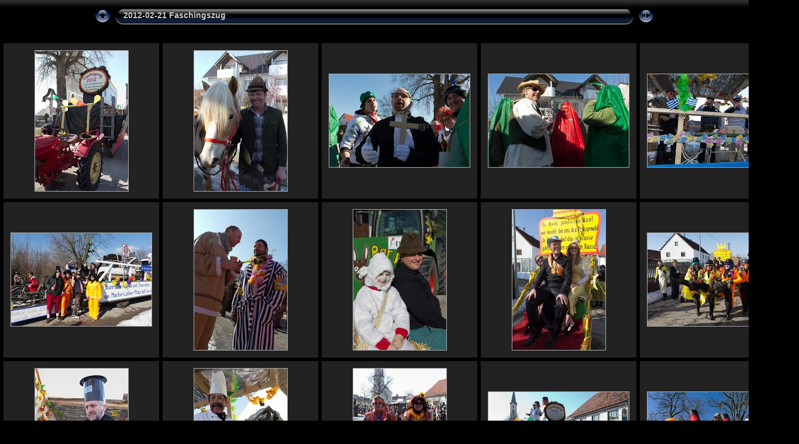

--- FILE ---
content_type: text/html; charset=UTF-8
request_url: http://www.fotogruppe-mammendorf.de/2012/Quartal-1/2012-02-21_Faschingszug-Robert_Hoiss_album/
body_size: 7597
content:
<!DOCTYPE html PUBLIC "-//W3C//DTD XHTML 1.0 Transitional//EN" "http://www.w3.org/TR/xhtml1/DTD/xhtml1-transitional.dtd">
<html xmlns="http://www.w3.org/1999/xhtml" lang="de" xml:lang="de">

<!-- Free version -->
<!-- saved from url=(0014)about:internet -->
<!-- saved from url=(0014)about:internet -->
<head>
<title>2012-02-21 Faschingszug</title>
<meta http-equiv="Content-Type" content="text/html;charset=UTF-8" />
<meta name="Keywords" content="photo,album,gallery,2012-02-21_Faschingszug" />
<script type="text/javascript">
/* <![CDATA[ */
function preventDefault(e) {
	if (document.addEventListener) e.preventDefault();
	else e.returnValue=false;
	return false;
}
function keypress(e) {
	if(typeof _jaWidgetFocus != 'undefined' && _jaWidgetFocus) return true;
	if(!e) var e = window.event;
	if(e.keyCode) keyCode = e.keyCode; 
	else if(e.which) keyCode = e.which;
	switch(keyCode) {
		case 8: window.location="../"; return false; break;
		case 63273: case 36: window.location="index.html"; return preventDefault(e); break;
		case 63275: case 35: window.location="index.html"; return preventDefault(e); break;
		case 32: show_down(); setTimeout('show_out()', 200); return preventDefault(e); break;
		case 13: window.location="slides/2012-02-21_01_Faschingszug_3908_RH.html?show_param=3"; return preventDefault(e); break;
	}
	return true;
}
function setuplisteners() {
	if (document.addEventListener) document.addEventListener('keydown',keypress,false);
	else if (document.attachEvent) document.attachEvent('onkeydown',keypress);
}
up0 = new Image(31,31); up0.src = "res/up.gif";
up1 = new Image(31,31); up1.src = "res/up1.gif";
next0 = new Image(31,31); next0.src = "res/next.gif";
next1 = new Image(31,31); next1.src = "res/next1.gif";
prev0 = new Image(31,31); prev0.src = "res/prev.gif";
prev1 = new Image(31,31); prev1.src = "res/prev1.gif";
show0 = new Image(31,31);show0.src = "res/show.gif";
show1 = new Image(31,31);show1.src = "res/show1.gif";
stop0 = new Image(31,31);stop0.src = "res/stop.gif";
stop1 = new Image(31,31);stop1.src = "res/stop1.gif";

var delay = 3;
function show_over() { 
	document.getElementById("show").src = show1.src;;
}
function show_out() { 
	document.getElementById("show").src = show0.src;
}
function show_down() { 
	window.location="slides/2012-02-21_01_Faschingszug_3908_RH.html?show_param="+delay+ "";
}
function change_delay() { 
	delay = prompt('Verzögerung', 3);
}
function redirect() {
}
window.onload = function() {
	setuplisteners();
};
/* ]]> */
</script>



<link rel="stylesheet" type="text/css" href="res/styles.css" />
<link rel="alternate" href="album.rss" type="application/rss+xml"/>
</head>

<body id="body">
<div style="margin-left:auto; margin-right:auto; padding-bottom:10px; text-align:center;">
<table style="height:54px;" align="center" cellspacing="0" cellpadding="0" border="0">
<tr><td>
<!-- Header of index pages -->
<table style="width:960px;" cellspacing="0" cellpadding="0" border="0">
<tr>
<td style="width:31px;">
  <a href="../" target="_parent">
    <img style="border:0;" src="res/up.gif" onmouseover="this.src=up1.src" onmouseout="this.src=up0.src" width="31" height="31" title=" Eine Ebene nach oben " alt="Up" id="up" /></a></td>
<td style="width:20px;">
  <img style="border:0;" src="res/hdr_left.gif" alt="" /></td>
<td style="text-align:left; background:transparent url(res/hdr_mid.gif); background-repeat: repeat-x; white-space:nowrap;" class="title"> 2012-02-21 Faschingszug </td>
<td style="width:20px;">
  <img style="border:0;" src="res/hdr_right.gif" alt="" /></td>
<td style="width:31px;"> <!-- Start/Stop slideshow button -->
  <a href="javascript:void(0)"><img style="border:0;" onmouseover="show_over();" onmouseout="show_out();" onmousedown="show_down();" ondblclick="change_delay();" src="res/show.gif" width="31" height="31" title=" Diashow starten/beenden - Doppelklick, um die Geschwindigkeit zu ändern " alt="Slideshow" id="show" /></a></td>
</tr></table>
</td></tr></table>
<br />



<!-- Thumbnail images -->

<table align="center" cellspacing="6" cellpadding="0" border="0">
<tr><td style="vertical-align:top; text-align:center;"><table width="266" align="center" border="0" cellspacing="0" cellpadding="0">
<tr><td style="width:266px; height:266px; margin-left:auto; margin-right:auto; text-align:center;" class="thumb">
<a href="slides/2012-02-21_01_Faschingszug_3908_RH.html">
<img  class="image" src="thumbs/2012-02-21_01_Faschingszug_3908_RH.jpg" width="159" height="240" title=" 2012-02-21_01_Faschingszug_3908_RH.jpg " alt="2012-02-21_01_Faschingszug_3908_RH" /></a></td></tr>
</table>
</td>
<td style="vertical-align:top; text-align:center;"><table width="266" align="center" border="0" cellspacing="0" cellpadding="0">
<tr><td style="width:266px; height:266px; margin-left:auto; margin-right:auto; text-align:center;" class="thumb">
<a href="slides/2012-02-21_02_Faschingszug_3910_RH.html">
<img  class="image" src="thumbs/2012-02-21_02_Faschingszug_3910_RH.jpg" width="159" height="240" title=" 2012-02-21_02_Faschingszug_3910_RH.jpg " alt="2012-02-21_02_Faschingszug_3910_RH" /></a></td></tr>
</table>
</td>
<td style="vertical-align:top; text-align:center;"><table width="266" align="center" border="0" cellspacing="0" cellpadding="0">
<tr><td style="width:266px; height:266px; margin-left:auto; margin-right:auto; text-align:center;" class="thumb">
<a href="slides/2012-02-21_03_Faschingszug_3917_RH.html">
<img  class="image" src="thumbs/2012-02-21_03_Faschingszug_3917_RH.jpg" width="240" height="159" title=" 2012-02-21_03_Faschingszug_3917_RH.jpg " alt="2012-02-21_03_Faschingszug_3917_RH" /></a></td></tr>
</table>
</td>
<td style="vertical-align:top; text-align:center;"><table width="266" align="center" border="0" cellspacing="0" cellpadding="0">
<tr><td style="width:266px; height:266px; margin-left:auto; margin-right:auto; text-align:center;" class="thumb">
<a href="slides/2012-02-21_04_Faschingszug_3918_RH.html">
<img  class="image" src="thumbs/2012-02-21_04_Faschingszug_3918_RH.jpg" width="240" height="159" title=" 2012-02-21_04_Faschingszug_3918_RH.jpg " alt="2012-02-21_04_Faschingszug_3918_RH" /></a></td></tr>
</table>
</td>
<td style="vertical-align:top; text-align:center;"><table width="266" align="center" border="0" cellspacing="0" cellpadding="0">
<tr><td style="width:266px; height:266px; margin-left:auto; margin-right:auto; text-align:center;" class="thumb">
<a href="slides/2012-02-21_05_Faschingszug_3920_RH.html">
<img  class="image" src="thumbs/2012-02-21_05_Faschingszug_3920_RH.jpg" width="240" height="159" title=" 2012-02-21_05_Faschingszug_3920_RH.jpg " alt="2012-02-21_05_Faschingszug_3920_RH" /></a></td></tr>
</table>
</td></tr>
<tr><td style="vertical-align:top; text-align:center;"><table width="266" align="center" border="0" cellspacing="0" cellpadding="0">
<tr><td style="width:266px; height:266px; margin-left:auto; margin-right:auto; text-align:center;" class="thumb">
<a href="slides/2012-02-21_06_Faschingszug_3922_RH.html">
<img  class="image" src="thumbs/2012-02-21_06_Faschingszug_3922_RH.jpg" width="240" height="159" title=" 2012-02-21_06_Faschingszug_3922_RH.jpg " alt="2012-02-21_06_Faschingszug_3922_RH" /></a></td></tr>
</table>
</td>
<td style="vertical-align:top; text-align:center;"><table width="266" align="center" border="0" cellspacing="0" cellpadding="0">
<tr><td style="width:266px; height:266px; margin-left:auto; margin-right:auto; text-align:center;" class="thumb">
<a href="slides/2012-02-21_07_Faschingszug_3925_RH.html">
<img  class="image" src="thumbs/2012-02-21_07_Faschingszug_3925_RH.jpg" width="159" height="240" title=" 2012-02-21_07_Faschingszug_3925_RH.jpg " alt="2012-02-21_07_Faschingszug_3925_RH" /></a></td></tr>
</table>
</td>
<td style="vertical-align:top; text-align:center;"><table width="266" align="center" border="0" cellspacing="0" cellpadding="0">
<tr><td style="width:266px; height:266px; margin-left:auto; margin-right:auto; text-align:center;" class="thumb">
<a href="slides/2012-02-21_08_Faschingszug_3930_RH.html">
<img  class="image" src="thumbs/2012-02-21_08_Faschingszug_3930_RH.jpg" width="159" height="240" title=" 2012-02-21_08_Faschingszug_3930_RH.jpg " alt="2012-02-21_08_Faschingszug_3930_RH" /></a></td></tr>
</table>
</td>
<td style="vertical-align:top; text-align:center;"><table width="266" align="center" border="0" cellspacing="0" cellpadding="0">
<tr><td style="width:266px; height:266px; margin-left:auto; margin-right:auto; text-align:center;" class="thumb">
<a href="slides/2012-02-21_09_Faschingszug_3931_RH.html">
<img  class="image" src="thumbs/2012-02-21_09_Faschingszug_3931_RH.jpg" width="159" height="240" title=" 2012-02-21_09_Faschingszug_3931_RH.jpg " alt="2012-02-21_09_Faschingszug_3931_RH" /></a></td></tr>
</table>
</td>
<td style="vertical-align:top; text-align:center;"><table width="266" align="center" border="0" cellspacing="0" cellpadding="0">
<tr><td style="width:266px; height:266px; margin-left:auto; margin-right:auto; text-align:center;" class="thumb">
<a href="slides/2012-02-21_10_Faschingszug_3937_RH.html">
<img  class="image" src="thumbs/2012-02-21_10_Faschingszug_3937_RH.jpg" width="240" height="159" title=" 2012-02-21_10_Faschingszug_3937_RH.jpg " alt="2012-02-21_10_Faschingszug_3937_RH" /></a></td></tr>
</table>
</td></tr>
<tr><td style="vertical-align:top; text-align:center;"><table width="266" align="center" border="0" cellspacing="0" cellpadding="0">
<tr><td style="width:266px; height:266px; margin-left:auto; margin-right:auto; text-align:center;" class="thumb">
<a href="slides/2012-02-21_11_Faschingszug_3940_RH.html">
<img  class="image" src="thumbs/2012-02-21_11_Faschingszug_3940_RH.jpg" width="159" height="240" title=" 2012-02-21_11_Faschingszug_3940_RH.jpg " alt="2012-02-21_11_Faschingszug_3940_RH" /></a></td></tr>
</table>
</td>
<td style="vertical-align:top; text-align:center;"><table width="266" align="center" border="0" cellspacing="0" cellpadding="0">
<tr><td style="width:266px; height:266px; margin-left:auto; margin-right:auto; text-align:center;" class="thumb">
<a href="slides/2012-02-21_12_Faschingszug_3942_RH.html">
<img  class="image" src="thumbs/2012-02-21_12_Faschingszug_3942_RH.jpg" width="159" height="240" title=" 2012-02-21_12_Faschingszug_3942_RH.jpg " alt="2012-02-21_12_Faschingszug_3942_RH" /></a></td></tr>
</table>
</td>
<td style="vertical-align:top; text-align:center;"><table width="266" align="center" border="0" cellspacing="0" cellpadding="0">
<tr><td style="width:266px; height:266px; margin-left:auto; margin-right:auto; text-align:center;" class="thumb">
<a href="slides/2012-02-21_13_Faschingszug_3947_RH.html">
<img  class="image" src="thumbs/2012-02-21_13_Faschingszug_3947_RH.jpg" width="159" height="240" title=" 2012-02-21_13_Faschingszug_3947_RH.jpg " alt="2012-02-21_13_Faschingszug_3947_RH" /></a></td></tr>
</table>
</td>
<td style="vertical-align:top; text-align:center;"><table width="266" align="center" border="0" cellspacing="0" cellpadding="0">
<tr><td style="width:266px; height:266px; margin-left:auto; margin-right:auto; text-align:center;" class="thumb">
<a href="slides/2012-02-21_14_Faschingszug_3952_RH.html">
<img  class="image" src="thumbs/2012-02-21_14_Faschingszug_3952_RH.jpg" width="240" height="159" title=" 2012-02-21_14_Faschingszug_3952_RH.jpg " alt="2012-02-21_14_Faschingszug_3952_RH" /></a></td></tr>
</table>
</td>
<td style="vertical-align:top; text-align:center;"><table width="266" align="center" border="0" cellspacing="0" cellpadding="0">
<tr><td style="width:266px; height:266px; margin-left:auto; margin-right:auto; text-align:center;" class="thumb">
<a href="slides/2012-02-21_15_Faschingszug_3954_RH.html">
<img  class="image" src="thumbs/2012-02-21_15_Faschingszug_3954_RH.jpg" width="240" height="159" title=" 2012-02-21_15_Faschingszug_3954_RH.jpg " alt="2012-02-21_15_Faschingszug_3954_RH" /></a></td></tr>
</table>
</td></tr>
<tr><td style="vertical-align:top; text-align:center;"><table width="266" align="center" border="0" cellspacing="0" cellpadding="0">
<tr><td style="width:266px; height:266px; margin-left:auto; margin-right:auto; text-align:center;" class="thumb">
<a href="slides/2012-02-21_16_Faschingszug_3956_RH.html">
<img  class="image" src="thumbs/2012-02-21_16_Faschingszug_3956_RH.jpg" width="240" height="159" title=" 2012-02-21_16_Faschingszug_3956_RH.jpg " alt="2012-02-21_16_Faschingszug_3956_RH" /></a></td></tr>
</table>
</td>
<td style="vertical-align:top; text-align:center;"><table width="266" align="center" border="0" cellspacing="0" cellpadding="0">
<tr><td style="width:266px; height:266px; margin-left:auto; margin-right:auto; text-align:center;" class="thumb">
<a href="slides/2012-02-21_17_Faschingszug_3957_RH.html">
<img  class="image" src="thumbs/2012-02-21_17_Faschingszug_3957_RH.jpg" width="240" height="159" title=" 2012-02-21_17_Faschingszug_3957_RH.jpg " alt="2012-02-21_17_Faschingszug_3957_RH" /></a></td></tr>
</table>
</td>
<td style="vertical-align:top; text-align:center;"><table width="266" align="center" border="0" cellspacing="0" cellpadding="0">
<tr><td style="width:266px; height:266px; margin-left:auto; margin-right:auto; text-align:center;" class="thumb">
<a href="slides/2012-02-21_18_Faschingszug_3958_RH.html">
<img  class="image" src="thumbs/2012-02-21_18_Faschingszug_3958_RH.jpg" width="240" height="159" title=" 2012-02-21_18_Faschingszug_3958_RH.jpg " alt="2012-02-21_18_Faschingszug_3958_RH" /></a></td></tr>
</table>
</td>
<td style="vertical-align:top; text-align:center;"><table width="266" align="center" border="0" cellspacing="0" cellpadding="0">
<tr><td style="width:266px; height:266px; margin-left:auto; margin-right:auto; text-align:center;" class="thumb">
<a href="slides/2012-02-21_19_Faschingszug_3962_RH.html">
<img  class="image" src="thumbs/2012-02-21_19_Faschingszug_3962_RH.jpg" width="240" height="159" title=" 2012-02-21_19_Faschingszug_3962_RH.jpg " alt="2012-02-21_19_Faschingszug_3962_RH" /></a></td></tr>
</table>
</td>
<td style="vertical-align:top; text-align:center;"><table width="266" align="center" border="0" cellspacing="0" cellpadding="0">
<tr><td style="width:266px; height:266px; margin-left:auto; margin-right:auto; text-align:center;" class="thumb">
<a href="slides/2012-02-21_20_Faschingszug_3963_RH.html">
<img  class="image" src="thumbs/2012-02-21_20_Faschingszug_3963_RH.jpg" width="240" height="159" title=" 2012-02-21_20_Faschingszug_3963_RH.jpg " alt="2012-02-21_20_Faschingszug_3963_RH" /></a></td></tr>
</table>
</td></tr>
<tr><td style="vertical-align:top; text-align:center;"><table width="266" align="center" border="0" cellspacing="0" cellpadding="0">
<tr><td style="width:266px; height:266px; margin-left:auto; margin-right:auto; text-align:center;" class="thumb">
<a href="slides/2012-02-21_21_Faschingszug_3964_RH.html">
<img  class="image" src="thumbs/2012-02-21_21_Faschingszug_3964_RH.jpg" width="159" height="240" title=" 2012-02-21_21_Faschingszug_3964_RH.jpg " alt="2012-02-21_21_Faschingszug_3964_RH" /></a></td></tr>
</table>
</td>
<td style="vertical-align:top; text-align:center;"><table width="266" align="center" border="0" cellspacing="0" cellpadding="0">
<tr><td style="width:266px; height:266px; margin-left:auto; margin-right:auto; text-align:center;" class="thumb">
<a href="slides/2012-02-21_22_Faschingszug_3965_RH.html">
<img  class="image" src="thumbs/2012-02-21_22_Faschingszug_3965_RH.jpg" width="240" height="159" title=" 2012-02-21_22_Faschingszug_3965_RH.jpg " alt="2012-02-21_22_Faschingszug_3965_RH" /></a></td></tr>
</table>
</td>
<td style="vertical-align:top; text-align:center;"><table width="266" align="center" border="0" cellspacing="0" cellpadding="0">
<tr><td style="width:266px; height:266px; margin-left:auto; margin-right:auto; text-align:center;" class="thumb">
<a href="slides/2012-02-21_23_Faschingszug_3968_RH.html">
<img  class="image" src="thumbs/2012-02-21_23_Faschingszug_3968_RH.jpg" width="240" height="159" title=" 2012-02-21_23_Faschingszug_3968_RH.jpg " alt="2012-02-21_23_Faschingszug_3968_RH" /></a></td></tr>
</table>
</td>
<td style="vertical-align:top; text-align:center;"><table width="266" align="center" border="0" cellspacing="0" cellpadding="0">
<tr><td style="width:266px; height:266px; margin-left:auto; margin-right:auto; text-align:center;" class="thumb">
<a href="slides/2012-02-21_24_Faschingszug_3971_RH.html">
<img  class="image" src="thumbs/2012-02-21_24_Faschingszug_3971_RH.jpg" width="240" height="159" title=" 2012-02-21_24_Faschingszug_3971_RH.jpg " alt="2012-02-21_24_Faschingszug_3971_RH" /></a></td></tr>
</table>
</td>
<td style="vertical-align:top; text-align:center;"><table width="266" align="center" border="0" cellspacing="0" cellpadding="0">
<tr><td style="width:266px; height:266px; margin-left:auto; margin-right:auto; text-align:center;" class="thumb">
<a href="slides/2012-02-21_25_Faschingszug_3974_RH.html">
<img  class="image" src="thumbs/2012-02-21_25_Faschingszug_3974_RH.jpg" width="240" height="159" title=" 2012-02-21_25_Faschingszug_3974_RH.jpg " alt="2012-02-21_25_Faschingszug_3974_RH" /></a></td></tr>
</table>
</td></tr>
<tr><td style="vertical-align:top; text-align:center;"><table width="266" align="center" border="0" cellspacing="0" cellpadding="0">
<tr><td style="width:266px; height:266px; margin-left:auto; margin-right:auto; text-align:center;" class="thumb">
<a href="slides/2012-02-21_26_Faschingszug_3976_RH.html">
<img  class="image" src="thumbs/2012-02-21_26_Faschingszug_3976_RH.jpg" width="159" height="240" title=" 2012-02-21_26_Faschingszug_3976_RH.jpg " alt="2012-02-21_26_Faschingszug_3976_RH" /></a></td></tr>
</table>
</td>
<td style="vertical-align:top; text-align:center;"><table width="266" align="center" border="0" cellspacing="0" cellpadding="0">
<tr><td style="width:266px; height:266px; margin-left:auto; margin-right:auto; text-align:center;" class="thumb">
<a href="slides/2012-02-21_27_Faschingszug_3980_RH.html">
<img  class="image" src="thumbs/2012-02-21_27_Faschingszug_3980_RH.jpg" width="240" height="159" title=" 2012-02-21_27_Faschingszug_3980_RH.jpg " alt="2012-02-21_27_Faschingszug_3980_RH" /></a></td></tr>
</table>
</td>
<td style="vertical-align:top; text-align:center;"><table width="266" align="center" border="0" cellspacing="0" cellpadding="0">
<tr><td style="width:266px; height:266px; margin-left:auto; margin-right:auto; text-align:center;" class="thumb">
<a href="slides/2012-02-21_28_Faschingszug_3981_RH.html">
<img  class="image" src="thumbs/2012-02-21_28_Faschingszug_3981_RH.jpg" width="240" height="159" title=" 2012-02-21_28_Faschingszug_3981_RH.jpg " alt="2012-02-21_28_Faschingszug_3981_RH" /></a></td></tr>
</table>
</td>
<td style="vertical-align:top; text-align:center;"><table width="266" align="center" border="0" cellspacing="0" cellpadding="0">
<tr><td style="width:266px; height:266px; margin-left:auto; margin-right:auto; text-align:center;" class="thumb">
<a href="slides/2012-02-21_29_Faschingszug_3982_RH.html">
<img  class="image" src="thumbs/2012-02-21_29_Faschingszug_3982_RH.jpg" width="240" height="159" title=" 2012-02-21_29_Faschingszug_3982_RH.jpg " alt="2012-02-21_29_Faschingszug_3982_RH" /></a></td></tr>
</table>
</td>
<td style="vertical-align:top; text-align:center;"><table width="266" align="center" border="0" cellspacing="0" cellpadding="0">
<tr><td style="width:266px; height:266px; margin-left:auto; margin-right:auto; text-align:center;" class="thumb">
<a href="slides/2012-02-21_30_Faschingszug_3987_RH.html">
<img  class="image" src="thumbs/2012-02-21_30_Faschingszug_3987_RH.jpg" width="240" height="159" title=" 2012-02-21_30_Faschingszug_3987_RH.jpg " alt="2012-02-21_30_Faschingszug_3987_RH" /></a></td></tr>
</table>
</td></tr>
<tr><td style="vertical-align:top; text-align:center;"><table width="266" align="center" border="0" cellspacing="0" cellpadding="0">
<tr><td style="width:266px; height:266px; margin-left:auto; margin-right:auto; text-align:center;" class="thumb">
<a href="slides/2012-02-21_31_Faschingszug_3989_RH.html">
<img  class="image" src="thumbs/2012-02-21_31_Faschingszug_3989_RH.jpg" width="159" height="240" title=" 2012-02-21_31_Faschingszug_3989_RH.jpg " alt="2012-02-21_31_Faschingszug_3989_RH" /></a></td></tr>
</table>
</td>
<td style="vertical-align:top; text-align:center;"><table width="266" align="center" border="0" cellspacing="0" cellpadding="0">
<tr><td style="width:266px; height:266px; margin-left:auto; margin-right:auto; text-align:center;" class="thumb">
<a href="slides/2012-02-21_32_Faschingszug_4000_RH.html">
<img  class="image" src="thumbs/2012-02-21_32_Faschingszug_4000_RH.jpg" width="240" height="159" title=" 2012-02-21_32_Faschingszug_4000_RH.jpg " alt="2012-02-21_32_Faschingszug_4000_RH" /></a></td></tr>
</table>
</td>
<td style="vertical-align:top; text-align:center;"><table width="266" align="center" border="0" cellspacing="0" cellpadding="0">
<tr><td style="width:266px; height:266px; margin-left:auto; margin-right:auto; text-align:center;" class="thumb">
<a href="slides/2012-02-21_33_Faschingszug_4003_RH.html">
<img  class="image" src="thumbs/2012-02-21_33_Faschingszug_4003_RH.jpg" width="240" height="159" title=" 2012-02-21_33_Faschingszug_4003_RH.jpg " alt="2012-02-21_33_Faschingszug_4003_RH" /></a></td></tr>
</table>
</td>
<td style="vertical-align:top; text-align:center;"><table width="266" align="center" border="0" cellspacing="0" cellpadding="0">
<tr><td style="width:266px; height:266px; margin-left:auto; margin-right:auto; text-align:center;" class="thumb">
<a href="slides/2012-02-21_34_Faschingszug_4006_RH.html">
<img  class="image" src="thumbs/2012-02-21_34_Faschingszug_4006_RH.jpg" width="240" height="159" title=" 2012-02-21_34_Faschingszug_4006_RH.jpg " alt="2012-02-21_34_Faschingszug_4006_RH" /></a></td></tr>
</table>
</td>
<td style="vertical-align:top; text-align:center;"><table width="266" align="center" border="0" cellspacing="0" cellpadding="0">
<tr><td style="width:266px; height:266px; margin-left:auto; margin-right:auto; text-align:center;" class="thumb">
<a href="slides/2012-02-21_35_Faschingszug_4007_RH.html">
<img  class="image" src="thumbs/2012-02-21_35_Faschingszug_4007_RH.jpg" width="240" height="159" title=" 2012-02-21_35_Faschingszug_4007_RH.jpg " alt="2012-02-21_35_Faschingszug_4007_RH" /></a></td></tr>
</table>
</td></tr>
<tr><td style="vertical-align:top; text-align:center;"><table width="266" align="center" border="0" cellspacing="0" cellpadding="0">
<tr><td style="width:266px; height:266px; margin-left:auto; margin-right:auto; text-align:center;" class="thumb">
<a href="slides/2012-02-21_36_Faschingszug_4008_RH.html">
<img  class="image" src="thumbs/2012-02-21_36_Faschingszug_4008_RH.jpg" width="240" height="159" title=" 2012-02-21_36_Faschingszug_4008_RH.jpg " alt="2012-02-21_36_Faschingszug_4008_RH" /></a></td></tr>
</table>
</td>
<td style="vertical-align:top; text-align:center;"><table width="266" align="center" border="0" cellspacing="0" cellpadding="0">
<tr><td style="width:266px; height:266px; margin-left:auto; margin-right:auto; text-align:center;" class="thumb">
<a href="slides/2012-02-21_37_Faschingszug_4011_RH.html">
<img  class="image" src="thumbs/2012-02-21_37_Faschingszug_4011_RH.jpg" width="240" height="159" title=" 2012-02-21_37_Faschingszug_4011_RH.jpg " alt="2012-02-21_37_Faschingszug_4011_RH" /></a></td></tr>
</table>
</td>
<td style="vertical-align:top; text-align:center;"><table width="266" align="center" border="0" cellspacing="0" cellpadding="0">
<tr><td style="width:266px; height:266px; margin-left:auto; margin-right:auto; text-align:center;" class="thumb">
<a href="slides/2012-02-21_38_Faschingszug_4012_RH.html">
<img  class="image" src="thumbs/2012-02-21_38_Faschingszug_4012_RH.jpg" width="240" height="159" title=" 2012-02-21_38_Faschingszug_4012_RH.jpg " alt="2012-02-21_38_Faschingszug_4012_RH" /></a></td></tr>
</table>
</td>
<td style="vertical-align:top; text-align:center;"><table width="266" align="center" border="0" cellspacing="0" cellpadding="0">
<tr><td style="width:266px; height:266px; margin-left:auto; margin-right:auto; text-align:center;" class="thumb">
<a href="slides/2012-02-21_39_Faschingszug_4015_RH.html">
<img  class="image" src="thumbs/2012-02-21_39_Faschingszug_4015_RH.jpg" width="240" height="159" title=" 2012-02-21_39_Faschingszug_4015_RH.jpg " alt="2012-02-21_39_Faschingszug_4015_RH" /></a></td></tr>
</table>
</td>
<td style="vertical-align:top; text-align:center;"><table width="266" align="center" border="0" cellspacing="0" cellpadding="0">
<tr><td style="width:266px; height:266px; margin-left:auto; margin-right:auto; text-align:center;" class="thumb">
<a href="slides/2012-02-21_40_Faschingszug_4017_RH.html">
<img  class="image" src="thumbs/2012-02-21_40_Faschingszug_4017_RH.jpg" width="240" height="159" title=" 2012-02-21_40_Faschingszug_4017_RH.jpg " alt="2012-02-21_40_Faschingszug_4017_RH" /></a></td></tr>
</table>
</td></tr>
<tr><td style="vertical-align:top; text-align:center;"><table width="266" align="center" border="0" cellspacing="0" cellpadding="0">
<tr><td style="width:266px; height:266px; margin-left:auto; margin-right:auto; text-align:center;" class="thumb">
<a href="slides/2012-02-21_41_Faschingszug_4023_RH.html">
<img  class="image" src="thumbs/2012-02-21_41_Faschingszug_4023_RH.jpg" width="240" height="159" title=" 2012-02-21_41_Faschingszug_4023_RH.jpg " alt="2012-02-21_41_Faschingszug_4023_RH" /></a></td></tr>
</table>
</td>
<td style="vertical-align:top; text-align:center;"><table width="266" align="center" border="0" cellspacing="0" cellpadding="0">
<tr><td style="width:266px; height:266px; margin-left:auto; margin-right:auto; text-align:center;" class="thumb">
<a href="slides/2012-02-21_42_Faschingszug_4026_RH.html">
<img  class="image" src="thumbs/2012-02-21_42_Faschingszug_4026_RH.jpg" width="240" height="159" title=" 2012-02-21_42_Faschingszug_4026_RH.jpg " alt="2012-02-21_42_Faschingszug_4026_RH" /></a></td></tr>
</table>
</td>
<td style="vertical-align:top; text-align:center;"><table width="266" align="center" border="0" cellspacing="0" cellpadding="0">
<tr><td style="width:266px; height:266px; margin-left:auto; margin-right:auto; text-align:center;" class="thumb">
<a href="slides/2012-02-21_43_Faschingszug_4027_RH.html">
<img  class="image" src="thumbs/2012-02-21_43_Faschingszug_4027_RH.jpg" width="240" height="159" title=" 2012-02-21_43_Faschingszug_4027_RH.jpg " alt="2012-02-21_43_Faschingszug_4027_RH" /></a></td></tr>
</table>
</td>
<td style="vertical-align:top; text-align:center;"><table width="266" align="center" border="0" cellspacing="0" cellpadding="0">
<tr><td style="width:266px; height:266px; margin-left:auto; margin-right:auto; text-align:center;" class="thumb">
<a href="slides/2012-02-21_44_Faschingszug_4029_RH.html">
<img  class="image" src="thumbs/2012-02-21_44_Faschingszug_4029_RH.jpg" width="240" height="159" title=" 2012-02-21_44_Faschingszug_4029_RH.jpg " alt="2012-02-21_44_Faschingszug_4029_RH" /></a></td></tr>
</table>
</td>
<td style="vertical-align:top; text-align:center;"><table width="266" align="center" border="0" cellspacing="0" cellpadding="0">
<tr><td style="width:266px; height:266px; margin-left:auto; margin-right:auto; text-align:center;" class="thumb">
<a href="slides/2012-02-21_45_Faschingszug_4031_RH.html">
<img  class="image" src="thumbs/2012-02-21_45_Faschingszug_4031_RH.jpg" width="240" height="159" title=" 2012-02-21_45_Faschingszug_4031_RH.jpg " alt="2012-02-21_45_Faschingszug_4031_RH" /></a></td></tr>
</table>
</td></tr>
<tr><td style="vertical-align:top; text-align:center;"><table width="266" align="center" border="0" cellspacing="0" cellpadding="0">
<tr><td style="width:266px; height:266px; margin-left:auto; margin-right:auto; text-align:center;" class="thumb">
<a href="slides/2012-02-21_46_Faschingszug_4036_RH.html">
<img  class="image" src="thumbs/2012-02-21_46_Faschingszug_4036_RH.jpg" width="240" height="159" title=" 2012-02-21_46_Faschingszug_4036_RH.jpg " alt="2012-02-21_46_Faschingszug_4036_RH" /></a></td></tr>
</table>
</td>
<td style="vertical-align:top; text-align:center;"><table width="266" align="center" border="0" cellspacing="0" cellpadding="0">
<tr><td style="width:266px; height:266px; margin-left:auto; margin-right:auto; text-align:center;" class="thumb">
<a href="slides/2012-02-21_47_Faschingszug_4038_RH.html">
<img  class="image" src="thumbs/2012-02-21_47_Faschingszug_4038_RH.jpg" width="240" height="159" title=" 2012-02-21_47_Faschingszug_4038_RH.jpg " alt="2012-02-21_47_Faschingszug_4038_RH" /></a></td></tr>
</table>
</td>
<td style="vertical-align:top; text-align:center;"><table width="266" align="center" border="0" cellspacing="0" cellpadding="0">
<tr><td style="width:266px; height:266px; margin-left:auto; margin-right:auto; text-align:center;" class="thumb">
<a href="slides/2012-02-21_48_Faschingszug_4040_RH.html">
<img  class="image" src="thumbs/2012-02-21_48_Faschingszug_4040_RH.jpg" width="159" height="240" title=" 2012-02-21_48_Faschingszug_4040_RH.jpg " alt="2012-02-21_48_Faschingszug_4040_RH" /></a></td></tr>
</table>
</td>
<td style="vertical-align:top; text-align:center;"><table width="266" align="center" border="0" cellspacing="0" cellpadding="0">
<tr><td style="width:266px; height:266px; margin-left:auto; margin-right:auto; text-align:center;" class="thumb">
<a href="slides/2012-02-21_49_Faschingszug_4042_RH.html">
<img  class="image" src="thumbs/2012-02-21_49_Faschingszug_4042_RH.jpg" width="240" height="159" title=" 2012-02-21_49_Faschingszug_4042_RH.jpg " alt="2012-02-21_49_Faschingszug_4042_RH" /></a></td></tr>
</table>
</td>
<td style="vertical-align:top; text-align:center;"><table width="266" align="center" border="0" cellspacing="0" cellpadding="0">
<tr><td style="width:266px; height:266px; margin-left:auto; margin-right:auto; text-align:center;" class="thumb">
<a href="slides/2012-02-21_50_Faschingszug_4044_RH.html">
<img  class="image" src="thumbs/2012-02-21_50_Faschingszug_4044_RH.jpg" width="240" height="159" title=" 2012-02-21_50_Faschingszug_4044_RH.jpg " alt="2012-02-21_50_Faschingszug_4044_RH" /></a></td></tr>
</table>
</td></tr>
<tr><td style="vertical-align:top; text-align:center;"><table width="266" align="center" border="0" cellspacing="0" cellpadding="0">
<tr><td style="width:266px; height:266px; margin-left:auto; margin-right:auto; text-align:center;" class="thumb">
<a href="slides/2012-02-21_51_Faschingszug_4045_RH.html">
<img  class="image" src="thumbs/2012-02-21_51_Faschingszug_4045_RH.jpg" width="240" height="159" title=" 2012-02-21_51_Faschingszug_4045_RH.jpg " alt="2012-02-21_51_Faschingszug_4045_RH" /></a></td></tr>
</table>
</td>
<td style="vertical-align:top; text-align:center;"><table width="266" align="center" border="0" cellspacing="0" cellpadding="0">
<tr><td style="width:266px; height:266px; margin-left:auto; margin-right:auto; text-align:center;" class="thumb">
<a href="slides/2012-02-21_52_Faschingszug_4047_RH.html">
<img  class="image" src="thumbs/2012-02-21_52_Faschingszug_4047_RH.jpg" width="159" height="240" title=" 2012-02-21_52_Faschingszug_4047_RH.jpg " alt="2012-02-21_52_Faschingszug_4047_RH" /></a></td></tr>
</table>
</td>
<td style="vertical-align:top; text-align:center;"><table width="266" align="center" border="0" cellspacing="0" cellpadding="0">
<tr><td style="width:266px; height:266px; margin-left:auto; margin-right:auto; text-align:center;" class="thumb">
<a href="slides/2012-02-21_53_Faschingszug_4048_RH.html">
<img  class="image" src="thumbs/2012-02-21_53_Faschingszug_4048_RH.jpg" width="240" height="159" title=" 2012-02-21_53_Faschingszug_4048_RH.jpg " alt="2012-02-21_53_Faschingszug_4048_RH" /></a></td></tr>
</table>
</td>
<td style="vertical-align:top; text-align:center;"><table width="266" align="center" border="0" cellspacing="0" cellpadding="0">
<tr><td style="width:266px; height:266px; margin-left:auto; margin-right:auto; text-align:center;" class="thumb">
<a href="slides/2012-02-21_54_Faschingszug_4050_RH.html">
<img  class="image" src="thumbs/2012-02-21_54_Faschingszug_4050_RH.jpg" width="240" height="159" title=" 2012-02-21_54_Faschingszug_4050_RH.jpg " alt="2012-02-21_54_Faschingszug_4050_RH" /></a></td></tr>
</table>
</td>
<td style="vertical-align:top; text-align:center;"><table width="266" align="center" border="0" cellspacing="0" cellpadding="0">
<tr><td style="width:266px; height:266px; margin-left:auto; margin-right:auto; text-align:center;" class="thumb">
<a href="slides/2012-02-21_55_Faschingszug_4051_RH.html">
<img  class="image" src="thumbs/2012-02-21_55_Faschingszug_4051_RH.jpg" width="240" height="159" title=" 2012-02-21_55_Faschingszug_4051_RH.jpg " alt="2012-02-21_55_Faschingszug_4051_RH" /></a></td></tr>
</table>
</td></tr>
<tr><td style="vertical-align:top; text-align:center;"><table width="266" align="center" border="0" cellspacing="0" cellpadding="0">
<tr><td style="width:266px; height:266px; margin-left:auto; margin-right:auto; text-align:center;" class="thumb">
<a href="slides/2012-02-21_56_Faschingszug_4052_RH.html">
<img  class="image" src="thumbs/2012-02-21_56_Faschingszug_4052_RH.jpg" width="240" height="159" title=" 2012-02-21_56_Faschingszug_4052_RH.jpg " alt="2012-02-21_56_Faschingszug_4052_RH" /></a></td></tr>
</table>
</td>
<td style="vertical-align:top; text-align:center;"><table width="266" align="center" border="0" cellspacing="0" cellpadding="0">
<tr><td style="width:266px; height:266px; margin-left:auto; margin-right:auto; text-align:center;" class="thumb">
<a href="slides/2012-02-21_57_Faschingszug_4054_RH.html">
<img  class="image" src="thumbs/2012-02-21_57_Faschingszug_4054_RH.jpg" width="240" height="159" title=" 2012-02-21_57_Faschingszug_4054_RH.jpg " alt="2012-02-21_57_Faschingszug_4054_RH" /></a></td></tr>
</table>
</td>
<td style="vertical-align:top; text-align:center;"><table width="266" align="center" border="0" cellspacing="0" cellpadding="0">
<tr><td style="width:266px; height:266px; margin-left:auto; margin-right:auto; text-align:center;" class="thumb">
<a href="slides/2012-02-21_58_Faschingszug_4058_RH.html">
<img  class="image" src="thumbs/2012-02-21_58_Faschingszug_4058_RH.jpg" width="159" height="240" title=" 2012-02-21_58_Faschingszug_4058_RH.jpg " alt="2012-02-21_58_Faschingszug_4058_RH" /></a></td></tr>
</table>
</td>
<td style="vertical-align:top; text-align:center;"><table width="266" align="center" border="0" cellspacing="0" cellpadding="0">
<tr><td style="width:266px; height:266px; margin-left:auto; margin-right:auto; text-align:center;" class="thumb">
<a href="slides/2012-02-21_59_Faschingszug_4059_RH.html">
<img  class="image" src="thumbs/2012-02-21_59_Faschingszug_4059_RH.jpg" width="240" height="159" title=" 2012-02-21_59_Faschingszug_4059_RH.jpg " alt="2012-02-21_59_Faschingszug_4059_RH" /></a></td></tr>
</table>
</td>
<td style="vertical-align:top; text-align:center;"><table width="266" align="center" border="0" cellspacing="0" cellpadding="0">
<tr><td style="width:266px; height:266px; margin-left:auto; margin-right:auto; text-align:center;" class="thumb">
<a href="slides/2012-02-21_60_Faschingszug_4064_RH.html">
<img  class="image" src="thumbs/2012-02-21_60_Faschingszug_4064_RH.jpg" width="159" height="240" title=" 2012-02-21_60_Faschingszug_4064_RH.jpg " alt="2012-02-21_60_Faschingszug_4064_RH" /></a></td></tr>
</table>
</td></tr>
<tr><td style="vertical-align:top; text-align:center;"><table width="266" align="center" border="0" cellspacing="0" cellpadding="0">
<tr><td style="width:266px; height:266px; margin-left:auto; margin-right:auto; text-align:center;" class="thumb">
<a href="slides/2012-02-21_61_Faschingszug_4065_RH.html">
<img  class="image" src="thumbs/2012-02-21_61_Faschingszug_4065_RH.jpg" width="159" height="240" title=" 2012-02-21_61_Faschingszug_4065_RH.jpg " alt="2012-02-21_61_Faschingszug_4065_RH" /></a></td></tr>
</table>
</td>
<td style="vertical-align:top; text-align:center;"><table width="266" align="center" border="0" cellspacing="0" cellpadding="0">
<tr><td style="width:266px; height:266px; margin-left:auto; margin-right:auto; text-align:center;" class="thumb">
<a href="slides/2012-02-21_62_Faschingszug_4071_RH.html">
<img  class="image" src="thumbs/2012-02-21_62_Faschingszug_4071_RH.jpg" width="240" height="159" title=" 2012-02-21_62_Faschingszug_4071_RH.jpg " alt="2012-02-21_62_Faschingszug_4071_RH" /></a></td></tr>
</table>
</td>
<td style="vertical-align:top; text-align:center;"><table width="266" align="center" border="0" cellspacing="0" cellpadding="0">
<tr><td style="width:266px; height:266px; margin-left:auto; margin-right:auto; text-align:center;" class="thumb">
<a href="slides/2012-02-21_63_Faschingszug_4073_RH.html">
<img  class="image" src="thumbs/2012-02-21_63_Faschingszug_4073_RH.jpg" width="240" height="159" title=" 2012-02-21_63_Faschingszug_4073_RH.jpg " alt="2012-02-21_63_Faschingszug_4073_RH" /></a></td></tr>
</table>
</td>
<td style="vertical-align:top; text-align:center;"><table width="266" align="center" border="0" cellspacing="0" cellpadding="0">
<tr><td style="width:266px; height:266px; margin-left:auto; margin-right:auto; text-align:center;" class="thumb">
<a href="slides/2012-02-21_64_Faschingszug_4078_RH.html">
<img  class="image" src="thumbs/2012-02-21_64_Faschingszug_4078_RH.jpg" width="240" height="159" title=" 2012-02-21_64_Faschingszug_4078_RH.jpg " alt="2012-02-21_64_Faschingszug_4078_RH" /></a></td></tr>
</table>
</td>
<td style="vertical-align:top; text-align:center;"><table width="266" align="center" border="0" cellspacing="0" cellpadding="0">
<tr><td style="width:266px; height:266px; margin-left:auto; margin-right:auto; text-align:center;" class="thumb">
<a href="slides/2012-02-21_65_Faschingszug_4082_RH.html">
<img  class="image" src="thumbs/2012-02-21_65_Faschingszug_4082_RH.jpg" width="240" height="159" title=" 2012-02-21_65_Faschingszug_4082_RH.jpg " alt="2012-02-21_65_Faschingszug_4082_RH" /></a></td></tr>
</table>
</td></tr>
<tr><td style="vertical-align:top; text-align:center;"><table width="266" align="center" border="0" cellspacing="0" cellpadding="0">
<tr><td style="width:266px; height:266px; margin-left:auto; margin-right:auto; text-align:center;" class="thumb">
<a href="slides/2012-02-21_66_Faschingszug_4084_RH.html">
<img  class="image" src="thumbs/2012-02-21_66_Faschingszug_4084_RH.jpg" width="240" height="159" title=" 2012-02-21_66_Faschingszug_4084_RH.jpg " alt="2012-02-21_66_Faschingszug_4084_RH" /></a></td></tr>
</table>
</td>
<td style="vertical-align:top; text-align:center;"><table width="266" align="center" border="0" cellspacing="0" cellpadding="0">
<tr><td style="width:266px; height:266px; margin-left:auto; margin-right:auto; text-align:center;" class="thumb">
<a href="slides/2012-02-21_67_Faschingszug_4087_RH.html">
<img  class="image" src="thumbs/2012-02-21_67_Faschingszug_4087_RH.jpg" width="240" height="159" title=" 2012-02-21_67_Faschingszug_4087_RH.jpg " alt="2012-02-21_67_Faschingszug_4087_RH" /></a></td></tr>
</table>
</td>
<td style="vertical-align:top; text-align:center;"><table width="266" align="center" border="0" cellspacing="0" cellpadding="0">
<tr><td style="width:266px; height:266px; margin-left:auto; margin-right:auto; text-align:center;" class="thumb">
<a href="slides/2012-02-21_68_Faschingszug_4090_RH.html">
<img  class="image" src="thumbs/2012-02-21_68_Faschingszug_4090_RH.jpg" width="240" height="159" title=" 2012-02-21_68_Faschingszug_4090_RH.jpg " alt="2012-02-21_68_Faschingszug_4090_RH" /></a></td></tr>
</table>
</td>
<td style="vertical-align:top; text-align:center;"><table width="266" align="center" border="0" cellspacing="0" cellpadding="0">
<tr><td style="width:266px; height:266px; margin-left:auto; margin-right:auto; text-align:center;" class="thumb">
<a href="slides/2012-02-21_69_Faschingszug_4099_RH.html">
<img  class="image" src="thumbs/2012-02-21_69_Faschingszug_4099_RH.jpg" width="240" height="159" title=" 2012-02-21_69_Faschingszug_4099_RH.jpg " alt="2012-02-21_69_Faschingszug_4099_RH" /></a></td></tr>
</table>
</td>
<td style="vertical-align:top; text-align:center;"><table width="266" align="center" border="0" cellspacing="0" cellpadding="0">
<tr><td style="width:266px; height:266px; margin-left:auto; margin-right:auto; text-align:center;" class="thumb">
<a href="slides/2012-02-21_70_Faschingszug_4102_RH.html">
<img  class="image" src="thumbs/2012-02-21_70_Faschingszug_4102_RH.jpg" width="240" height="159" title=" 2012-02-21_70_Faschingszug_4102_RH.jpg " alt="2012-02-21_70_Faschingszug_4102_RH" /></a></td></tr>
</table>
</td></tr>
<tr><td style="vertical-align:top; text-align:center;"><table width="266" align="center" border="0" cellspacing="0" cellpadding="0">
<tr><td style="width:266px; height:266px; margin-left:auto; margin-right:auto; text-align:center;" class="thumb">
<a href="slides/2012-02-21_71_Faschingszug_4104_RH.html">
<img  class="image" src="thumbs/2012-02-21_71_Faschingszug_4104_RH.jpg" width="240" height="159" title=" 2012-02-21_71_Faschingszug_4104_RH.jpg " alt="2012-02-21_71_Faschingszug_4104_RH" /></a></td></tr>
</table>
</td>
<td style="vertical-align:top; text-align:center;"><table width="266" align="center" border="0" cellspacing="0" cellpadding="0">
<tr><td style="width:266px; height:266px; margin-left:auto; margin-right:auto; text-align:center;" class="thumb">
<a href="slides/2012-02-21_72_Faschingszug_4107_RH.html">
<img  class="image" src="thumbs/2012-02-21_72_Faschingszug_4107_RH.jpg" width="240" height="159" title=" 2012-02-21_72_Faschingszug_4107_RH.jpg " alt="2012-02-21_72_Faschingszug_4107_RH" /></a></td></tr>
</table>
</td>
<td style="vertical-align:top; text-align:center;"><table width="266" align="center" border="0" cellspacing="0" cellpadding="0">
<tr><td style="width:266px; height:266px; margin-left:auto; margin-right:auto; text-align:center;" class="thumb">
<a href="slides/2012-02-21_73_Faschingszug_4111_RH.html">
<img  class="image" src="thumbs/2012-02-21_73_Faschingszug_4111_RH.jpg" width="240" height="159" title=" 2012-02-21_73_Faschingszug_4111_RH.jpg " alt="2012-02-21_73_Faschingszug_4111_RH" /></a></td></tr>
</table>
</td>
<td style="vertical-align:top; text-align:center;"><table width="266" align="center" border="0" cellspacing="0" cellpadding="0">
<tr><td style="width:266px; height:266px; margin-left:auto; margin-right:auto; text-align:center;" class="thumb">
<a href="slides/2012-02-21_74_Faschingszug_4112_RH.html">
<img  class="image" src="thumbs/2012-02-21_74_Faschingszug_4112_RH.jpg" width="240" height="159" title=" 2012-02-21_74_Faschingszug_4112_RH.jpg " alt="2012-02-21_74_Faschingszug_4112_RH" /></a></td></tr>
</table>
</td>
<td style="vertical-align:top; text-align:center;"><table width="266" align="center" border="0" cellspacing="0" cellpadding="0">
<tr><td style="width:266px; height:266px; margin-left:auto; margin-right:auto; text-align:center;" class="thumb">
<a href="slides/2012-02-21_75_Faschingszug_4113_RH.html">
<img  class="image" src="thumbs/2012-02-21_75_Faschingszug_4113_RH.jpg" width="159" height="240" title=" 2012-02-21_75_Faschingszug_4113_RH.jpg " alt="2012-02-21_75_Faschingszug_4113_RH" /></a></td></tr>
</table>
</td></tr>
<tr><td style="vertical-align:top; text-align:center;"><table width="266" align="center" border="0" cellspacing="0" cellpadding="0">
<tr><td style="width:266px; height:266px; margin-left:auto; margin-right:auto; text-align:center;" class="thumb">
<a href="slides/2012-02-21_76_Faschingszug_4115_RH.html">
<img  class="image" src="thumbs/2012-02-21_76_Faschingszug_4115_RH.jpg" width="240" height="159" title=" 2012-02-21_76_Faschingszug_4115_RH.jpg " alt="2012-02-21_76_Faschingszug_4115_RH" /></a></td></tr>
</table>
</td>
<td style="vertical-align:top; text-align:center;"><table width="266" align="center" border="0" cellspacing="0" cellpadding="0">
<tr><td style="width:266px; height:266px; margin-left:auto; margin-right:auto; text-align:center;" class="thumb">
<a href="slides/2012-02-21_77_Faschingszug_4116_RH.html">
<img  class="image" src="thumbs/2012-02-21_77_Faschingszug_4116_RH.jpg" width="240" height="159" title=" 2012-02-21_77_Faschingszug_4116_RH.jpg " alt="2012-02-21_77_Faschingszug_4116_RH" /></a></td></tr>
</table>
</td>
<td style="vertical-align:top; text-align:center;"><table width="266" align="center" border="0" cellspacing="0" cellpadding="0">
<tr><td style="width:266px; height:266px; margin-left:auto; margin-right:auto; text-align:center;" class="thumb">
<a href="slides/2012-02-21_78_Faschingszug_4117_RH.html">
<img  class="image" src="thumbs/2012-02-21_78_Faschingszug_4117_RH.jpg" width="240" height="159" title=" 2012-02-21_78_Faschingszug_4117_RH.jpg " alt="2012-02-21_78_Faschingszug_4117_RH" /></a></td></tr>
</table>
</td>
<td style="vertical-align:top; text-align:center;"><table width="266" align="center" border="0" cellspacing="0" cellpadding="0">
<tr><td style="width:266px; height:266px; margin-left:auto; margin-right:auto; text-align:center;" class="thumb">
<a href="slides/2012-02-21_79_Faschingszug_4118_RH.html">
<img  class="image" src="thumbs/2012-02-21_79_Faschingszug_4118_RH.jpg" width="240" height="159" title=" 2012-02-21_79_Faschingszug_4118_RH.jpg " alt="2012-02-21_79_Faschingszug_4118_RH" /></a></td></tr>
</table>
</td>
<td style="vertical-align:top; text-align:center;"><table width="266" align="center" border="0" cellspacing="0" cellpadding="0">
<tr><td style="width:266px; height:266px; margin-left:auto; margin-right:auto; text-align:center;" class="thumb">
<a href="slides/2012-02-21_80_Faschingszug_4120_RH.html">
<img  class="image" src="thumbs/2012-02-21_80_Faschingszug_4120_RH.jpg" width="240" height="159" title=" 2012-02-21_80_Faschingszug_4120_RH.jpg " alt="2012-02-21_80_Faschingszug_4120_RH" /></a></td></tr>
</table>
</td></tr>
<tr><td style="vertical-align:top; text-align:center;"><table width="266" align="center" border="0" cellspacing="0" cellpadding="0">
<tr><td style="width:266px; height:266px; margin-left:auto; margin-right:auto; text-align:center;" class="thumb">
<a href="slides/2012-02-21_81_Faschingszug_4121_RH.html">
<img  class="image" src="thumbs/2012-02-21_81_Faschingszug_4121_RH.jpg" width="240" height="159" title=" 2012-02-21_81_Faschingszug_4121_RH.jpg " alt="2012-02-21_81_Faschingszug_4121_RH" /></a></td></tr>
</table>
</td>
<td style="vertical-align:top; text-align:center;"><table width="266" align="center" border="0" cellspacing="0" cellpadding="0">
<tr><td style="width:266px; height:266px; margin-left:auto; margin-right:auto; text-align:center;" class="thumb">
<a href="slides/2012-02-21_82_Faschingszug_4128_RH.html">
<img  class="image" src="thumbs/2012-02-21_82_Faschingszug_4128_RH.jpg" width="240" height="159" title=" 2012-02-21_82_Faschingszug_4128_RH.jpg " alt="2012-02-21_82_Faschingszug_4128_RH" /></a></td></tr>
</table>
</td>
<td style="vertical-align:top; text-align:center;"><table width="266" align="center" border="0" cellspacing="0" cellpadding="0">
<tr><td style="width:266px; height:266px; margin-left:auto; margin-right:auto; text-align:center;" class="thumb">
<a href="slides/2012-02-21_83_Faschingszug_4131_RH.html">
<img  class="image" src="thumbs/2012-02-21_83_Faschingszug_4131_RH.jpg" width="159" height="240" title=" 2012-02-21_83_Faschingszug_4131_RH.jpg " alt="2012-02-21_83_Faschingszug_4131_RH" /></a></td></tr>
</table>
</td>
<td style="vertical-align:top; text-align:center;"><table width="266" align="center" border="0" cellspacing="0" cellpadding="0">
<tr><td style="width:266px; height:266px; margin-left:auto; margin-right:auto; text-align:center;" class="thumb">
<a href="slides/2012-02-21_84_Faschingszug_4134_RH.html">
<img  class="image" src="thumbs/2012-02-21_84_Faschingszug_4134_RH.jpg" width="240" height="159" title=" 2012-02-21_84_Faschingszug_4134_RH.jpg " alt="2012-02-21_84_Faschingszug_4134_RH" /></a></td></tr>
</table>
</td>
<td style="vertical-align:top; text-align:center;"><table width="266" align="center" border="0" cellspacing="0" cellpadding="0">
<tr><td style="width:266px; height:266px; margin-left:auto; margin-right:auto; text-align:center;" class="thumb">
<a href="slides/2012-02-21_85_Faschingszug_4136_RH.html">
<img  class="image" src="thumbs/2012-02-21_85_Faschingszug_4136_RH.jpg" width="159" height="240" title=" 2012-02-21_85_Faschingszug_4136_RH.jpg " alt="2012-02-21_85_Faschingszug_4136_RH" /></a></td></tr>
</table>
</td></tr>
<tr><td style="vertical-align:top; text-align:center;"><table width="266" align="center" border="0" cellspacing="0" cellpadding="0">
<tr><td style="width:266px; height:266px; margin-left:auto; margin-right:auto; text-align:center;" class="thumb">
<a href="slides/2012-02-21_86_Faschingszug_4138_RH.html">
<img  class="image" src="thumbs/2012-02-21_86_Faschingszug_4138_RH.jpg" width="240" height="159" title=" 2012-02-21_86_Faschingszug_4138_RH.jpg " alt="2012-02-21_86_Faschingszug_4138_RH" /></a></td></tr>
</table>
</td>
<td style="vertical-align:top; text-align:center;"><table width="266" align="center" border="0" cellspacing="0" cellpadding="0">
<tr><td style="width:266px; height:266px; margin-left:auto; margin-right:auto; text-align:center;" class="thumb">
<a href="slides/2012-02-21_87_Faschingszug_4139_RH.html">
<img  class="image" src="thumbs/2012-02-21_87_Faschingszug_4139_RH.jpg" width="240" height="159" title=" 2012-02-21_87_Faschingszug_4139_RH.jpg " alt="2012-02-21_87_Faschingszug_4139_RH" /></a></td></tr>
</table>
</td>
<td style="vertical-align:top; text-align:center;"><table width="266" align="center" border="0" cellspacing="0" cellpadding="0">
<tr><td style="width:266px; height:266px; margin-left:auto; margin-right:auto; text-align:center;" class="thumb">
<a href="slides/2012-02-21_88_Faschingszug_4141_RH.html">
<img  class="image" src="thumbs/2012-02-21_88_Faschingszug_4141_RH.jpg" width="159" height="240" title=" 2012-02-21_88_Faschingszug_4141_RH.jpg " alt="2012-02-21_88_Faschingszug_4141_RH" /></a></td></tr>
</table>
</td>
<td style="vertical-align:top; text-align:center;"><table width="266" align="center" border="0" cellspacing="0" cellpadding="0">
<tr><td style="width:266px; height:266px; margin-left:auto; margin-right:auto; text-align:center;" class="thumb">
<a href="slides/2012-02-21_89_Faschingszug_4145_RH.html">
<img  class="image" src="thumbs/2012-02-21_89_Faschingszug_4145_RH.jpg" width="240" height="159" title=" 2012-02-21_89_Faschingszug_4145_RH.jpg " alt="2012-02-21_89_Faschingszug_4145_RH" /></a></td></tr>
</table>
</td>
<td style="vertical-align:top; text-align:center;"><table width="266" align="center" border="0" cellspacing="0" cellpadding="0">
<tr><td style="width:266px; height:266px; margin-left:auto; margin-right:auto; text-align:center;" class="thumb">
<a href="slides/2012-02-21_90_Faschingszug_4146_RH.html">
<img  class="image" src="thumbs/2012-02-21_90_Faschingszug_4146_RH.jpg" width="240" height="159" title=" 2012-02-21_90_Faschingszug_4146_RH.jpg " alt="2012-02-21_90_Faschingszug_4146_RH" /></a></td></tr>
</table>
</td></tr>
<tr><td style="vertical-align:top; text-align:center;"><table width="266" align="center" border="0" cellspacing="0" cellpadding="0">
<tr><td style="width:266px; height:266px; margin-left:auto; margin-right:auto; text-align:center;" class="thumb">
<a href="slides/2012-02-21_91_Faschingszug_4149_RH.html">
<img  class="image" src="thumbs/2012-02-21_91_Faschingszug_4149_RH.jpg" width="240" height="159" title=" 2012-02-21_91_Faschingszug_4149_RH.jpg " alt="2012-02-21_91_Faschingszug_4149_RH" /></a></td></tr>
</table>
</td>
<td style="vertical-align:top; text-align:center;"><table width="266" align="center" border="0" cellspacing="0" cellpadding="0">
<tr><td style="width:266px; height:266px; margin-left:auto; margin-right:auto; text-align:center;" class="thumb">
<a href="slides/2012-02-21_92_Faschingszug_4151_RH.html">
<img  class="image" src="thumbs/2012-02-21_92_Faschingszug_4151_RH.jpg" width="159" height="240" title=" 2012-02-21_92_Faschingszug_4151_RH.jpg " alt="2012-02-21_92_Faschingszug_4151_RH" /></a></td></tr>
</table>
</td>
<td style="vertical-align:top; text-align:center;"><table width="266" align="center" border="0" cellspacing="0" cellpadding="0">
<tr><td style="width:266px; height:266px; margin-left:auto; margin-right:auto; text-align:center;" class="thumb">
<a href="slides/2012-02-21_93_Faschingszug_4152_RH.html">
<img  class="image" src="thumbs/2012-02-21_93_Faschingszug_4152_RH.jpg" width="240" height="159" title=" 2012-02-21_93_Faschingszug_4152_RH.jpg " alt="2012-02-21_93_Faschingszug_4152_RH" /></a></td></tr>
</table>
</td>
<td style="vertical-align:top; text-align:center;"><table width="266" align="center" border="0" cellspacing="0" cellpadding="0">
<tr><td style="width:266px; height:266px; margin-left:auto; margin-right:auto; text-align:center;" class="thumb">
<a href="slides/2012-02-21_94_Faschingszug_4154_RH.html">
<img  class="image" src="thumbs/2012-02-21_94_Faschingszug_4154_RH.jpg" width="159" height="240" title=" 2012-02-21_94_Faschingszug_4154_RH.jpg " alt="2012-02-21_94_Faschingszug_4154_RH" /></a></td></tr>
</table>
</td>
<td style="vertical-align:top; text-align:center;"><table width="266" align="center" border="0" cellspacing="0" cellpadding="0">
<tr><td style="width:266px; height:266px; margin-left:auto; margin-right:auto; text-align:center;" class="thumb">
<a href="slides/2012-02-21_95_Faschingszug_4155_RH.html">
<img  class="image" src="thumbs/2012-02-21_95_Faschingszug_4155_RH.jpg" width="240" height="159" title=" 2012-02-21_95_Faschingszug_4155_RH.jpg " alt="2012-02-21_95_Faschingszug_4155_RH" /></a></td></tr>
</table>
</td></tr>
<tr><td style="vertical-align:top; text-align:center;"><table width="266" align="center" border="0" cellspacing="0" cellpadding="0">
<tr><td style="width:266px; height:266px; margin-left:auto; margin-right:auto; text-align:center;" class="thumb">
<a href="slides/2012-02-21_96_Faschingszug_4156_RH.html">
<img  class="image" src="thumbs/2012-02-21_96_Faschingszug_4156_RH.jpg" width="240" height="159" title=" 2012-02-21_96_Faschingszug_4156_RH.jpg " alt="2012-02-21_96_Faschingszug_4156_RH" /></a></td></tr>
</table>
</td>
<td style="vertical-align:top; text-align:center;"><table width="266" align="center" border="0" cellspacing="0" cellpadding="0">
<tr><td style="width:266px; height:266px; margin-left:auto; margin-right:auto; text-align:center;" class="thumb">
<a href="slides/2012-02-21_97_Faschingszug_4159_RH.html">
<img  class="image" src="thumbs/2012-02-21_97_Faschingszug_4159_RH.jpg" width="159" height="240" title=" 2012-02-21_97_Faschingszug_4159_RH.jpg " alt="2012-02-21_97_Faschingszug_4159_RH" /></a></td></tr>
</table>
</td>
<td style="vertical-align:top; text-align:center;"><table width="266" align="center" border="0" cellspacing="0" cellpadding="0">
<tr><td style="width:266px; height:266px; margin-left:auto; margin-right:auto; text-align:center;" class="thumb">
<a href="slides/2012-02-21_98_Faschingszug_4164_RH.html">
<img  class="image" src="thumbs/2012-02-21_98_Faschingszug_4164_RH.jpg" width="240" height="159" title=" 2012-02-21_98_Faschingszug_4164_RH.jpg " alt="2012-02-21_98_Faschingszug_4164_RH" /></a></td></tr>
</table>
</td>
<td style="vertical-align:top; text-align:center;"><table width="266" align="center" border="0" cellspacing="0" cellpadding="0">
<tr><td style="width:266px; height:266px; margin-left:auto; margin-right:auto; text-align:center;" class="thumb">
<a href="slides/2012-02-21_99_Faschingszug_4167_RH.html">
<img  class="image" src="thumbs/2012-02-21_99_Faschingszug_4167_RH.jpg" width="240" height="159" title=" 2012-02-21_99_Faschingszug_4167_RH.jpg " alt="2012-02-21_99_Faschingszug_4167_RH" /></a></td></tr>
</table>
</td>
<td style="vertical-align:top; text-align:center;"><table width="266" align="center" border="0" cellspacing="0" cellpadding="0">
<tr><td style="width:266px; height:266px; margin-left:auto; margin-right:auto; text-align:center;" class="thumb">
<a href="slides/2012-02-21_100_Faschingszug_4173_RH.html">
<img  class="image" src="thumbs/2012-02-21_100_Faschingszug_4173_RH.jpg" width="159" height="240" title=" 2012-02-21_100_Faschingszug_4173_RH.jpg " alt="2012-02-21_100_Faschingszug_4173_RH" /></a></td></tr>
</table>
</td></tr>
<tr><td style="vertical-align:top; text-align:center;"><table width="266" align="center" border="0" cellspacing="0" cellpadding="0">
<tr><td style="width:266px; height:266px; margin-left:auto; margin-right:auto; text-align:center;" class="thumb">
<a href="slides/2012-02-21_101_Faschingszug_4180_RH.html">
<img  class="image" src="thumbs/2012-02-21_101_Faschingszug_4180_RH.jpg" width="240" height="159" title=" 2012-02-21_101_Faschingszug_4180_RH.jpg " alt="2012-02-21_101_Faschingszug_4180_RH" /></a></td></tr>
</table>
</td>
<td style="vertical-align:top; text-align:center;"><table width="266" align="center" border="0" cellspacing="0" cellpadding="0">
<tr><td style="width:266px; height:266px; margin-left:auto; margin-right:auto; text-align:center;" class="thumb">
<a href="slides/2012-02-21_102_Faschingszug_4184_RH.html">
<img  class="image" src="thumbs/2012-02-21_102_Faschingszug_4184_RH.jpg" width="159" height="240" title=" 2012-02-21_102_Faschingszug_4184_RH.jpg " alt="2012-02-21_102_Faschingszug_4184_RH" /></a></td></tr>
</table>
</td>
<td style="vertical-align:top; text-align:center;"><table width="266" align="center" border="0" cellspacing="0" cellpadding="0">
<tr><td style="width:266px; height:266px; margin-left:auto; margin-right:auto; text-align:center;" class="thumb">
<a href="slides/2012-02-21_103_Faschingszug_4186_RH.html">
<img  class="image" src="thumbs/2012-02-21_103_Faschingszug_4186_RH.jpg" width="240" height="159" title=" 2012-02-21_103_Faschingszug_4186_RH.jpg " alt="2012-02-21_103_Faschingszug_4186_RH" /></a></td></tr>
</table>
</td>
<td style="vertical-align:top; text-align:center;"><table width="266" align="center" border="0" cellspacing="0" cellpadding="0">
<tr><td style="width:266px; height:266px; margin-left:auto; margin-right:auto; text-align:center;" class="thumb">
<a href="slides/2012-02-21_104_Faschingszug_4188_RH.html">
<img  class="image" src="thumbs/2012-02-21_104_Faschingszug_4188_RH.jpg" width="240" height="159" title=" 2012-02-21_104_Faschingszug_4188_RH.jpg " alt="2012-02-21_104_Faschingszug_4188_RH" /></a></td></tr>
</table>
</td>
<td style="vertical-align:top; text-align:center;"><table width="266" align="center" border="0" cellspacing="0" cellpadding="0">
<tr><td style="width:266px; height:266px; margin-left:auto; margin-right:auto; text-align:center;" class="thumb">
<a href="slides/2012-02-21_105_Faschingszug_4190_RH.html">
<img  class="image" src="thumbs/2012-02-21_105_Faschingszug_4190_RH.jpg" width="240" height="159" title=" 2012-02-21_105_Faschingszug_4190_RH.jpg " alt="2012-02-21_105_Faschingszug_4190_RH" /></a></td></tr>
</table>
</td></tr>
<tr><td style="vertical-align:top; text-align:center;"><table width="266" align="center" border="0" cellspacing="0" cellpadding="0">
<tr><td style="width:266px; height:266px; margin-left:auto; margin-right:auto; text-align:center;" class="thumb">
<a href="slides/2012-02-21_106_Faschingszug_4191_RH.html">
<img  class="image" src="thumbs/2012-02-21_106_Faschingszug_4191_RH.jpg" width="159" height="240" title=" 2012-02-21_106_Faschingszug_4191_RH.jpg " alt="2012-02-21_106_Faschingszug_4191_RH" /></a></td></tr>
</table>
</td>
<td style="vertical-align:top; text-align:center;"><table width="266" align="center" border="0" cellspacing="0" cellpadding="0">
<tr><td style="width:266px; height:266px; margin-left:auto; margin-right:auto; text-align:center;" class="thumb">
<a href="slides/2012-02-21_107_Faschingszug_4193_RH.html">
<img  class="image" src="thumbs/2012-02-21_107_Faschingszug_4193_RH.jpg" width="240" height="159" title=" 2012-02-21_107_Faschingszug_4193_RH.jpg " alt="2012-02-21_107_Faschingszug_4193_RH" /></a></td></tr>
</table>
</td>
<td style="vertical-align:top; text-align:center;"><table width="266" align="center" border="0" cellspacing="0" cellpadding="0">
<tr><td style="width:266px; height:266px; margin-left:auto; margin-right:auto; text-align:center;" class="thumb">
<a href="slides/2012-02-21_108_Faschingszug_4194_RH.html">
<img  class="image" src="thumbs/2012-02-21_108_Faschingszug_4194_RH.jpg" width="240" height="159" title=" 2012-02-21_108_Faschingszug_4194_RH.jpg " alt="2012-02-21_108_Faschingszug_4194_RH" /></a></td></tr>
</table>
</td>
<td style="vertical-align:top; text-align:center;"><table width="266" align="center" border="0" cellspacing="0" cellpadding="0">
<tr><td style="width:266px; height:266px; margin-left:auto; margin-right:auto; text-align:center;" class="thumb">
<a href="slides/2012-02-21_109_Faschingszug_4195_RH.html">
<img  class="image" src="thumbs/2012-02-21_109_Faschingszug_4195_RH.jpg" width="240" height="159" title=" 2012-02-21_109_Faschingszug_4195_RH.jpg " alt="2012-02-21_109_Faschingszug_4195_RH" /></a></td></tr>
</table>
</td>
<td style="vertical-align:top; text-align:center;"><table width="266" align="center" border="0" cellspacing="0" cellpadding="0">
<tr><td style="width:266px; height:266px; margin-left:auto; margin-right:auto; text-align:center;" class="thumb">
<a href="slides/2012-02-21_110_Faschingszug_4199_RH.html">
<img  class="image" src="thumbs/2012-02-21_110_Faschingszug_4199_RH.jpg" width="240" height="159" title=" 2012-02-21_110_Faschingszug_4199_RH.jpg " alt="2012-02-21_110_Faschingszug_4199_RH" /></a></td></tr>
</table>
</td></tr>
<tr><td style="vertical-align:top; text-align:center;"><table width="266" align="center" border="0" cellspacing="0" cellpadding="0">
<tr><td style="width:266px; height:266px; margin-left:auto; margin-right:auto; text-align:center;" class="thumb">
<a href="slides/2012-02-21_111_Faschingszug_4202_RH.html">
<img  class="image" src="thumbs/2012-02-21_111_Faschingszug_4202_RH.jpg" width="240" height="159" title=" 2012-02-21_111_Faschingszug_4202_RH.jpg " alt="2012-02-21_111_Faschingszug_4202_RH" /></a></td></tr>
</table>
</td>
<td style="vertical-align:top; text-align:center;"><table width="266" align="center" border="0" cellspacing="0" cellpadding="0">
<tr><td style="width:266px; height:266px; margin-left:auto; margin-right:auto; text-align:center;" class="thumb">
<a href="slides/2012-02-21_112_Faschingszug_4204_RH.html">
<img  class="image" src="thumbs/2012-02-21_112_Faschingszug_4204_RH.jpg" width="240" height="159" title=" 2012-02-21_112_Faschingszug_4204_RH.jpg " alt="2012-02-21_112_Faschingszug_4204_RH" /></a></td></tr>
</table>
</td>
<td style="vertical-align:top; text-align:center;"><table width="266" align="center" border="0" cellspacing="0" cellpadding="0">
<tr><td style="width:266px; height:266px; margin-left:auto; margin-right:auto; text-align:center;" class="thumb">
<a href="slides/2012-02-21_113_Faschingszug_4206_RH.html">
<img  class="image" src="thumbs/2012-02-21_113_Faschingszug_4206_RH.jpg" width="240" height="159" title=" 2012-02-21_113_Faschingszug_4206_RH.jpg " alt="2012-02-21_113_Faschingszug_4206_RH" /></a></td></tr>
</table>
</td>
<td style="vertical-align:top; text-align:center;"><table width="266" align="center" border="0" cellspacing="0" cellpadding="0">
<tr><td style="width:266px; height:266px; margin-left:auto; margin-right:auto; text-align:center;" class="thumb">
<a href="slides/2012-02-21_114_Faschingszug_4211_RH.html">
<img  class="image" src="thumbs/2012-02-21_114_Faschingszug_4211_RH.jpg" width="240" height="159" title=" 2012-02-21_114_Faschingszug_4211_RH.jpg " alt="2012-02-21_114_Faschingszug_4211_RH" /></a></td></tr>
</table>
</td>
<td style="vertical-align:top; text-align:center;"><table width="266" align="center" border="0" cellspacing="0" cellpadding="0">
<tr><td style="width:266px; height:266px; margin-left:auto; margin-right:auto; text-align:center;" class="thumb">
<a href="slides/2012-02-21_115_Faschingszug_4215_RH.html">
<img  class="image" src="thumbs/2012-02-21_115_Faschingszug_4215_RH.jpg" width="240" height="159" title=" 2012-02-21_115_Faschingszug_4215_RH.jpg " alt="2012-02-21_115_Faschingszug_4215_RH" /></a></td></tr>
</table>
</td></tr>
<tr><td style="vertical-align:top; text-align:center;"><table width="266" align="center" border="0" cellspacing="0" cellpadding="0">
<tr><td style="width:266px; height:266px; margin-left:auto; margin-right:auto; text-align:center;" class="thumb">
<a href="slides/2012-02-21_116_Faschingszug_4216_RH.html">
<img  class="image" src="thumbs/2012-02-21_116_Faschingszug_4216_RH.jpg" width="159" height="240" title=" 2012-02-21_116_Faschingszug_4216_RH.jpg " alt="2012-02-21_116_Faschingszug_4216_RH" /></a></td></tr>
</table>
</td>
<td style="vertical-align:top; text-align:center;"><table width="266" align="center" border="0" cellspacing="0" cellpadding="0">
<tr><td style="width:266px; height:266px; margin-left:auto; margin-right:auto; text-align:center;" class="thumb">
<a href="slides/2012-02-21_117_Faschingszug_4217_RH.html">
<img  class="image" src="thumbs/2012-02-21_117_Faschingszug_4217_RH.jpg" width="240" height="159" title=" 2012-02-21_117_Faschingszug_4217_RH.jpg " alt="2012-02-21_117_Faschingszug_4217_RH" /></a></td></tr>
</table>
</td>
<td style="vertical-align:top; text-align:center;"><table width="266" align="center" border="0" cellspacing="0" cellpadding="0">
<tr><td style="width:266px; height:266px; margin-left:auto; margin-right:auto; text-align:center;" class="thumb">
<a href="slides/2012-02-21_118_Faschingszug_4221_RH.html">
<img  class="image" src="thumbs/2012-02-21_118_Faschingszug_4221_RH.jpg" width="240" height="159" title=" 2012-02-21_118_Faschingszug_4221_RH.jpg " alt="2012-02-21_118_Faschingszug_4221_RH" /></a></td></tr>
</table>
</td>
<td style="vertical-align:top; text-align:center;"><table width="266" align="center" border="0" cellspacing="0" cellpadding="0">
<tr><td style="width:266px; height:266px; margin-left:auto; margin-right:auto; text-align:center;" class="thumb">
<a href="slides/2012-02-21_119_Faschingszug_4223_RH.html">
<img  class="image" src="thumbs/2012-02-21_119_Faschingszug_4223_RH.jpg" width="240" height="159" title=" 2012-02-21_119_Faschingszug_4223_RH.jpg " alt="2012-02-21_119_Faschingszug_4223_RH" /></a></td></tr>
</table>
</td>
<td style="vertical-align:top; text-align:center;"><table width="266" align="center" border="0" cellspacing="0" cellpadding="0">
<tr><td style="width:266px; height:266px; margin-left:auto; margin-right:auto; text-align:center;" class="thumb">
<a href="slides/2012-02-21_120_Faschingszug_4225_RH.html">
<img  class="image" src="thumbs/2012-02-21_120_Faschingszug_4225_RH.jpg" width="240" height="159" title=" 2012-02-21_120_Faschingszug_4225_RH.jpg " alt="2012-02-21_120_Faschingszug_4225_RH" /></a></td></tr>
</table>
</td></tr>
<tr><td style="vertical-align:top; text-align:center;"><table width="266" align="center" border="0" cellspacing="0" cellpadding="0">
<tr><td style="width:266px; height:266px; margin-left:auto; margin-right:auto; text-align:center;" class="thumb">
<a href="slides/2012-02-21_121_Faschingszug_4230_RH.html">
<img  class="image" src="thumbs/2012-02-21_121_Faschingszug_4230_RH.jpg" width="159" height="240" title=" 2012-02-21_121_Faschingszug_4230_RH.jpg " alt="2012-02-21_121_Faschingszug_4230_RH" /></a></td></tr>
</table>
</td>
<td style="vertical-align:top; text-align:center;"><table width="266" align="center" border="0" cellspacing="0" cellpadding="0">
<tr><td style="width:266px; height:266px; margin-left:auto; margin-right:auto; text-align:center;" class="thumb">
<a href="slides/2012-02-21_122_Faschingszug_4231_RH.html">
<img  class="image" src="thumbs/2012-02-21_122_Faschingszug_4231_RH.jpg" width="240" height="159" title=" 2012-02-21_122_Faschingszug_4231_RH.jpg " alt="2012-02-21_122_Faschingszug_4231_RH" /></a></td></tr>
</table>
</td>
<td style="vertical-align:top; text-align:center;"><table width="266" align="center" border="0" cellspacing="0" cellpadding="0">
<tr><td style="width:266px; height:266px; margin-left:auto; margin-right:auto; text-align:center;" class="thumb">
<a href="slides/2012-02-21_123_Faschingszug_4232_RH.html">
<img  class="image" src="thumbs/2012-02-21_123_Faschingszug_4232_RH.jpg" width="240" height="159" title=" 2012-02-21_123_Faschingszug_4232_RH.jpg " alt="2012-02-21_123_Faschingszug_4232_RH" /></a></td></tr>
</table>
</td>
<td style="vertical-align:top; text-align:center;"><table width="266" align="center" border="0" cellspacing="0" cellpadding="0">
<tr><td style="width:266px; height:266px; margin-left:auto; margin-right:auto; text-align:center;" class="thumb">
<a href="slides/2012-02-21_124_Faschingszug_4234_RH.html">
<img  class="image" src="thumbs/2012-02-21_124_Faschingszug_4234_RH.jpg" width="240" height="159" title=" 2012-02-21_124_Faschingszug_4234_RH.jpg " alt="2012-02-21_124_Faschingszug_4234_RH" /></a></td></tr>
</table>
</td>
<td style="vertical-align:top; text-align:center;"><table width="266" align="center" border="0" cellspacing="0" cellpadding="0">
<tr><td style="width:266px; height:266px; margin-left:auto; margin-right:auto; text-align:center;" class="thumb">
<a href="slides/2012-02-21_125_Faschingszug_4242_RH.html">
<img  class="image" src="thumbs/2012-02-21_125_Faschingszug_4242_RH.jpg" width="240" height="159" title=" 2012-02-21_125_Faschingszug_4242_RH.jpg " alt="2012-02-21_125_Faschingszug_4242_RH" /></a></td></tr>
</table>
</td></tr>
<tr><td style="vertical-align:top; text-align:center;"><table width="266" align="center" border="0" cellspacing="0" cellpadding="0">
<tr><td style="width:266px; height:266px; margin-left:auto; margin-right:auto; text-align:center;" class="thumb">
<a href="slides/2012-02-21_126_Faschingszug_4244_RH.html">
<img  class="image" src="thumbs/2012-02-21_126_Faschingszug_4244_RH.jpg" width="240" height="159" title=" 2012-02-21_126_Faschingszug_4244_RH.jpg " alt="2012-02-21_126_Faschingszug_4244_RH" /></a></td></tr>
</table>
</td>
<td style="vertical-align:top; text-align:center;"><table width="266" align="center" border="0" cellspacing="0" cellpadding="0">
<tr><td style="width:266px; height:266px; margin-left:auto; margin-right:auto; text-align:center;" class="thumb">
<a href="slides/2012-02-21_127_Faschingszug_4248_RH.html">
<img  class="image" src="thumbs/2012-02-21_127_Faschingszug_4248_RH.jpg" width="240" height="159" title=" 2012-02-21_127_Faschingszug_4248_RH.jpg " alt="2012-02-21_127_Faschingszug_4248_RH" /></a></td></tr>
</table>
</td>
<td style="vertical-align:top; text-align:center;"><table width="266" align="center" border="0" cellspacing="0" cellpadding="0">
<tr><td style="width:266px; height:266px; margin-left:auto; margin-right:auto; text-align:center;" class="thumb">
<a href="slides/2012-02-21_128_Faschingszug_4259_RH.html">
<img  class="image" src="thumbs/2012-02-21_128_Faschingszug_4259_RH.jpg" width="240" height="159" title=" 2012-02-21_128_Faschingszug_4259_RH.jpg " alt="2012-02-21_128_Faschingszug_4259_RH" /></a></td></tr>
</table>
</td>
<td style="vertical-align:top; text-align:center;"><table width="266" align="center" border="0" cellspacing="0" cellpadding="0">
<tr><td style="width:266px; height:266px; margin-left:auto; margin-right:auto; text-align:center;" class="thumb">
<a href="slides/2012-02-21_129_Faschingszug_4266_RH.html">
<img  class="image" src="thumbs/2012-02-21_129_Faschingszug_4266_RH.jpg" width="240" height="159" title=" 2012-02-21_129_Faschingszug_4266_RH.jpg " alt="2012-02-21_129_Faschingszug_4266_RH" /></a></td></tr>
</table>
</td>
<td style="vertical-align:top; text-align:center;"><table width="266" align="center" border="0" cellspacing="0" cellpadding="0">
<tr><td style="width:266px; height:266px; margin-left:auto; margin-right:auto; text-align:center;" class="thumb">
<a href="slides/2012-02-21_130_Faschingszug_4269_RH.html">
<img  class="image" src="thumbs/2012-02-21_130_Faschingszug_4269_RH.jpg" width="240" height="159" title=" 2012-02-21_130_Faschingszug_4269_RH.jpg " alt="2012-02-21_130_Faschingszug_4269_RH" /></a></td></tr>
</table>
</td></tr>
<tr><td style="vertical-align:top; text-align:center;"><table width="266" align="center" border="0" cellspacing="0" cellpadding="0">
<tr><td style="width:266px; height:266px; margin-left:auto; margin-right:auto; text-align:center;" class="thumb">
<a href="slides/2012-02-21_131_Faschingszug_4272_RH.html">
<img  class="image" src="thumbs/2012-02-21_131_Faschingszug_4272_RH.jpg" width="240" height="159" title=" 2012-02-21_131_Faschingszug_4272_RH.jpg " alt="2012-02-21_131_Faschingszug_4272_RH" /></a></td></tr>
</table>
</td>
<td style="vertical-align:top; text-align:center;"><table width="266" align="center" border="0" cellspacing="0" cellpadding="0">
<tr><td style="width:266px; height:266px; margin-left:auto; margin-right:auto; text-align:center;" class="thumb">
<a href="slides/2012-02-21_132_Faschingszug_4280_RH.html">
<img  class="image" src="thumbs/2012-02-21_132_Faschingszug_4280_RH.jpg" width="240" height="159" title=" 2012-02-21_132_Faschingszug_4280_RH.jpg " alt="2012-02-21_132_Faschingszug_4280_RH" /></a></td></tr>
</table>
</td>
<td style="vertical-align:top; text-align:center;"><table width="266" align="center" border="0" cellspacing="0" cellpadding="0">
<tr><td style="width:266px; height:266px; margin-left:auto; margin-right:auto; text-align:center;" class="thumb">
<a href="slides/2012-02-21_133_Faschingszug_4281_RH.html">
<img  class="image" src="thumbs/2012-02-21_133_Faschingszug_4281_RH.jpg" width="240" height="159" title=" 2012-02-21_133_Faschingszug_4281_RH.jpg " alt="2012-02-21_133_Faschingszug_4281_RH" /></a></td></tr>
</table>
</td>
<td style="vertical-align:top; text-align:center;"><table width="266" align="center" border="0" cellspacing="0" cellpadding="0">
<tr><td style="width:266px; height:266px; margin-left:auto; margin-right:auto; text-align:center;" class="thumb">
<a href="slides/2012-02-21_134_Faschingszug_4285_RH.html">
<img  class="image" src="thumbs/2012-02-21_134_Faschingszug_4285_RH.jpg" width="159" height="240" title=" 2012-02-21_134_Faschingszug_4285_RH.jpg " alt="2012-02-21_134_Faschingszug_4285_RH" /></a></td></tr>
</table>
</td>
<td style="vertical-align:top; text-align:center;"><table width="266" align="center" border="0" cellspacing="0" cellpadding="0">
<tr><td style="width:266px; height:266px; margin-left:auto; margin-right:auto; text-align:center;" class="thumb">
<a href="slides/2012-02-21_135_Faschingszug_4291_RH.html">
<img  class="image" src="thumbs/2012-02-21_135_Faschingszug_4291_RH.jpg" width="240" height="159" title=" 2012-02-21_135_Faschingszug_4291_RH.jpg " alt="2012-02-21_135_Faschingszug_4291_RH" /></a></td></tr>
</table>
</td></tr>
<tr><td style="vertical-align:top; text-align:center;"><table width="266" align="center" border="0" cellspacing="0" cellpadding="0">
<tr><td style="width:266px; height:266px; margin-left:auto; margin-right:auto; text-align:center;" class="thumb">
<a href="slides/2012-02-21_136_Faschingszug_4305_RH.html">
<img  class="image" src="thumbs/2012-02-21_136_Faschingszug_4305_RH.jpg" width="240" height="159" title=" 2012-02-21_136_Faschingszug_4305_RH.jpg " alt="2012-02-21_136_Faschingszug_4305_RH" /></a></td></tr>
</table>
</td>
<td style="vertical-align:top; text-align:center;"><table width="266" align="center" border="0" cellspacing="0" cellpadding="0">
<tr><td style="width:266px; height:266px; margin-left:auto; margin-right:auto; text-align:center;" class="thumb">
<a href="slides/2012-02-21_137_Faschingszug_4308_RH.html">
<img  class="image" src="thumbs/2012-02-21_137_Faschingszug_4308_RH.jpg" width="159" height="240" title=" 2012-02-21_137_Faschingszug_4308_RH.jpg " alt="2012-02-21_137_Faschingszug_4308_RH" /></a></td></tr>
</table>
</td>
<td style="vertical-align:top; text-align:center;"><table width="266" align="center" border="0" cellspacing="0" cellpadding="0">
<tr><td style="width:266px; height:266px; margin-left:auto; margin-right:auto; text-align:center;" class="thumb">
<a href="slides/2012-02-21_138_Faschingszug_4312_RH.html">
<img  class="image" src="thumbs/2012-02-21_138_Faschingszug_4312_RH.jpg" width="159" height="240" title=" 2012-02-21_138_Faschingszug_4312_RH.jpg " alt="2012-02-21_138_Faschingszug_4312_RH" /></a></td></tr>
</table>
</td>
<td style="vertical-align:top; text-align:center;"><table width="266" align="center" border="0" cellspacing="0" cellpadding="0">
<tr><td style="width:266px; height:266px; margin-left:auto; margin-right:auto; text-align:center;" class="thumb">
<a href="slides/2012-02-21_139_Faschingszug_4323_RH.html">
<img  class="image" src="thumbs/2012-02-21_139_Faschingszug_4323_RH.jpg" width="240" height="159" title=" 2012-02-21_139_Faschingszug_4323_RH.jpg " alt="2012-02-21_139_Faschingszug_4323_RH" /></a></td></tr>
</table>
</td>
<td style="vertical-align:top; text-align:center;"><table width="266" align="center" border="0" cellspacing="0" cellpadding="0">
<tr><td style="width:266px; height:266px; margin-left:auto; margin-right:auto; text-align:center;" class="thumb">
<a href="slides/2012-02-21_140_Faschingszug_4329_RH.html">
<img  class="image" src="thumbs/2012-02-21_140_Faschingszug_4329_RH.jpg" width="240" height="159" title=" 2012-02-21_140_Faschingszug_4329_RH.jpg " alt="2012-02-21_140_Faschingszug_4329_RH" /></a></td></tr>
</table>
</td></tr>
<tr><td style="vertical-align:top; text-align:center;"><table width="266" align="center" border="0" cellspacing="0" cellpadding="0">
<tr><td style="width:266px; height:266px; margin-left:auto; margin-right:auto; text-align:center;" class="thumb">
<a href="slides/2012-02-21_141_Faschingszug_4331_RH.html">
<img  class="image" src="thumbs/2012-02-21_141_Faschingszug_4331_RH.jpg" width="240" height="159" title=" 2012-02-21_141_Faschingszug_4331_RH.jpg " alt="2012-02-21_141_Faschingszug_4331_RH" /></a></td></tr>
</table>
</td>
<td style="vertical-align:top; text-align:center;"><table width="266" align="center" border="0" cellspacing="0" cellpadding="0">
<tr><td style="width:266px; height:266px; margin-left:auto; margin-right:auto; text-align:center;" class="thumb">
<a href="slides/2012-02-21_142_Faschingszug_4332_RH.html">
<img  class="image" src="thumbs/2012-02-21_142_Faschingszug_4332_RH.jpg" width="240" height="159" title=" 2012-02-21_142_Faschingszug_4332_RH.jpg " alt="2012-02-21_142_Faschingszug_4332_RH" /></a></td></tr>
</table>
</td>
<td style="vertical-align:top; text-align:center;"><table width="266" align="center" border="0" cellspacing="0" cellpadding="0">
<tr><td style="width:266px; height:266px; margin-left:auto; margin-right:auto; text-align:center;" class="thumb">
<a href="slides/2012-02-21_143_Faschingszug_4341_RH.html">
<img  class="image" src="thumbs/2012-02-21_143_Faschingszug_4341_RH.jpg" width="240" height="159" title=" 2012-02-21_143_Faschingszug_4341_RH.jpg " alt="2012-02-21_143_Faschingszug_4341_RH" /></a></td></tr>
</table>
</td>
<td style="vertical-align:top; text-align:center;"><table width="266" align="center" border="0" cellspacing="0" cellpadding="0">
<tr><td style="width:266px; height:266px; margin-left:auto; margin-right:auto; text-align:center;" class="thumb">
<a href="slides/2012-02-21_144_Faschingszug_4346_RH.html">
<img  class="image" src="thumbs/2012-02-21_144_Faschingszug_4346_RH.jpg" width="240" height="159" title=" 2012-02-21_144_Faschingszug_4346_RH.jpg " alt="2012-02-21_144_Faschingszug_4346_RH" /></a></td></tr>
</table>
</td>
<td style="vertical-align:top; text-align:center;"><table width="266" align="center" border="0" cellspacing="0" cellpadding="0">
<tr><td style="width:266px; height:266px; margin-left:auto; margin-right:auto; text-align:center;" class="thumb">
<a href="slides/2012-02-21_145_Faschingszug_4349_RH.html">
<img  class="image" src="thumbs/2012-02-21_145_Faschingszug_4349_RH.jpg" width="159" height="240" title=" 2012-02-21_145_Faschingszug_4349_RH.jpg " alt="2012-02-21_145_Faschingszug_4349_RH" /></a></td></tr>
</table>
</td></tr>
<tr><td style="vertical-align:top; text-align:center;"><table width="266" align="center" border="0" cellspacing="0" cellpadding="0">
<tr><td style="width:266px; height:266px; margin-left:auto; margin-right:auto; text-align:center;" class="thumb">
<a href="slides/2012-02-21_146_Faschingszug_4351_RH.html">
<img  class="image" src="thumbs/2012-02-21_146_Faschingszug_4351_RH.jpg" width="240" height="159" title=" 2012-02-21_146_Faschingszug_4351_RH.jpg " alt="2012-02-21_146_Faschingszug_4351_RH" /></a></td></tr>
</table>
</td>
<td style="vertical-align:top; text-align:center;"><table width="266" align="center" border="0" cellspacing="0" cellpadding="0">
<tr><td style="width:266px; height:266px; margin-left:auto; margin-right:auto; text-align:center;" class="thumb">
<a href="slides/2012-02-21_147_Faschingszug_4357_RH.html">
<img  class="image" src="thumbs/2012-02-21_147_Faschingszug_4357_RH.jpg" width="240" height="159" title=" 2012-02-21_147_Faschingszug_4357_RH.jpg " alt="2012-02-21_147_Faschingszug_4357_RH" /></a></td></tr>
</table>
</td>
<td style="vertical-align:top; text-align:center;"><table width="266" align="center" border="0" cellspacing="0" cellpadding="0">
<tr><td style="width:266px; height:266px; margin-left:auto; margin-right:auto; text-align:center;" class="thumb">
<a href="slides/2012-02-21_148_Faschingszug_4365_RH.html">
<img  class="image" src="thumbs/2012-02-21_148_Faschingszug_4365_RH.jpg" width="240" height="159" title=" 2012-02-21_148_Faschingszug_4365_RH.jpg " alt="2012-02-21_148_Faschingszug_4365_RH" /></a></td></tr>
</table>
</td>
<td style="vertical-align:top; text-align:center;"><table width="266" align="center" border="0" cellspacing="0" cellpadding="0">
<tr><td style="width:266px; height:266px; margin-left:auto; margin-right:auto; text-align:center;" class="thumb">
<a href="slides/2012-02-21_149_Faschingszug_4373_RH.html">
<img  class="image" src="thumbs/2012-02-21_149_Faschingszug_4373_RH.jpg" width="240" height="159" title=" 2012-02-21_149_Faschingszug_4373_RH.jpg " alt="2012-02-21_149_Faschingszug_4373_RH" /></a></td></tr>
</table>
</td>
<td style="vertical-align:top; text-align:center;"><table width="266" align="center" border="0" cellspacing="0" cellpadding="0">
<tr><td style="width:266px; height:266px; margin-left:auto; margin-right:auto; text-align:center;" class="thumb">
<a href="slides/2012-02-21_150_Faschingszug_4378_RH.html">
<img  class="image" src="thumbs/2012-02-21_150_Faschingszug_4378_RH.jpg" width="240" height="159" title=" 2012-02-21_150_Faschingszug_4378_RH.jpg " alt="2012-02-21_150_Faschingszug_4378_RH" /></a></td></tr>
</table>
</td></tr>
<tr><td style="vertical-align:top; text-align:center;"><table width="266" align="center" border="0" cellspacing="0" cellpadding="0">
<tr><td style="width:266px; height:266px; margin-left:auto; margin-right:auto; text-align:center;" class="thumb">
<a href="slides/2012-02-21_151_Faschingszug_4381_RH.html">
<img  class="image" src="thumbs/2012-02-21_151_Faschingszug_4381_RH.jpg" width="240" height="159" title=" 2012-02-21_151_Faschingszug_4381_RH.jpg " alt="2012-02-21_151_Faschingszug_4381_RH" /></a></td></tr>
</table>
</td>
<td style="vertical-align:top; text-align:center;"><table width="266" align="center" border="0" cellspacing="0" cellpadding="0">
<tr><td style="width:266px; height:266px; margin-left:auto; margin-right:auto; text-align:center;" class="thumb">
<a href="slides/2012-02-21_152_Faschingszug_4382_RH.html">
<img  class="image" src="thumbs/2012-02-21_152_Faschingszug_4382_RH.jpg" width="159" height="240" title=" 2012-02-21_152_Faschingszug_4382_RH.jpg " alt="2012-02-21_152_Faschingszug_4382_RH" /></a></td></tr>
</table>
</td>
<td style="vertical-align:top; text-align:center;"><table width="266" align="center" border="0" cellspacing="0" cellpadding="0">
<tr><td style="width:266px; height:266px; margin-left:auto; margin-right:auto; text-align:center;" class="thumb">
<a href="slides/2012-02-21_153_Faschingszug_4392_RH.html">
<img  class="image" src="thumbs/2012-02-21_153_Faschingszug_4392_RH.jpg" width="240" height="159" title=" 2012-02-21_153_Faschingszug_4392_RH.jpg " alt="2012-02-21_153_Faschingszug_4392_RH" /></a></td></tr>
</table>
</td>
<td style="vertical-align:top; text-align:center;"><table width="266" align="center" border="0" cellspacing="0" cellpadding="0">
<tr><td style="width:266px; height:266px; margin-left:auto; margin-right:auto; text-align:center;" class="thumb">
<a href="slides/2012-02-21_154_Faschingszug_4398_RH.html">
<img  class="image" src="thumbs/2012-02-21_154_Faschingszug_4398_RH.jpg" width="240" height="159" title=" 2012-02-21_154_Faschingszug_4398_RH.jpg " alt="2012-02-21_154_Faschingszug_4398_RH" /></a></td></tr>
</table>
</td>
<td style="vertical-align:top; text-align:center;"><table width="266" align="center" border="0" cellspacing="0" cellpadding="0">
<tr><td style="width:266px; height:266px; margin-left:auto; margin-right:auto; text-align:center;" class="thumb">
<a href="slides/2012-02-21_155_Faschingszug_4405_RH.html">
<img  class="image" src="thumbs/2012-02-21_155_Faschingszug_4405_RH.jpg" width="240" height="159" title=" 2012-02-21_155_Faschingszug_4405_RH.jpg " alt="2012-02-21_155_Faschingszug_4405_RH" /></a></td></tr>
</table>
</td></tr>
<tr><td style="vertical-align:top; text-align:center;"><table width="266" align="center" border="0" cellspacing="0" cellpadding="0">
<tr><td style="width:266px; height:266px; margin-left:auto; margin-right:auto; text-align:center;" class="thumb">
<a href="slides/2012-02-21_156_Faschingszug_4414_RH.html">
<img  class="image" src="thumbs/2012-02-21_156_Faschingszug_4414_RH.jpg" width="159" height="240" title=" 2012-02-21_156_Faschingszug_4414_RH.jpg " alt="2012-02-21_156_Faschingszug_4414_RH" /></a></td></tr>
</table>
</td>
<td style="vertical-align:top; text-align:center;"><table width="266" align="center" border="0" cellspacing="0" cellpadding="0">
<tr><td style="width:266px; height:266px; margin-left:auto; margin-right:auto; text-align:center;" class="thumb">
<a href="slides/2012-02-21_157_Faschingszug_4420_RH.html">
<img  class="image" src="thumbs/2012-02-21_157_Faschingszug_4420_RH.jpg" width="159" height="240" title=" 2012-02-21_157_Faschingszug_4420_RH.jpg " alt="2012-02-21_157_Faschingszug_4420_RH" /></a></td></tr>
</table>
</td>
<td style="vertical-align:top; text-align:center;"><table width="266" align="center" border="0" cellspacing="0" cellpadding="0">
<tr><td style="width:266px; height:266px; margin-left:auto; margin-right:auto; text-align:center;" class="thumb">
<a href="slides/2012-02-21_158_Faschingszug_4423_RH.html">
<img  class="image" src="thumbs/2012-02-21_158_Faschingszug_4423_RH.jpg" width="159" height="240" title=" 2012-02-21_158_Faschingszug_4423_RH.jpg " alt="2012-02-21_158_Faschingszug_4423_RH" /></a></td></tr>
</table>
</td>
<td style="vertical-align:top; text-align:center;"><table width="266" align="center" border="0" cellspacing="0" cellpadding="0">
<tr><td style="width:266px; height:266px; margin-left:auto; margin-right:auto; text-align:center;" class="thumb">
<a href="slides/2012-02-21_159_Faschingszug_4427_RH.html">
<img  class="image" src="thumbs/2012-02-21_159_Faschingszug_4427_RH.jpg" width="159" height="240" title=" 2012-02-21_159_Faschingszug_4427_RH.jpg " alt="2012-02-21_159_Faschingszug_4427_RH" /></a></td></tr>
</table>
</td>
<td style="vertical-align:top; text-align:center;"><table width="266" align="center" border="0" cellspacing="0" cellpadding="0">
<tr><td style="width:266px; height:266px; margin-left:auto; margin-right:auto; text-align:center;" class="thumb">
<a href="slides/2012-02-21_160_Faschingszug_4429_RH.html">
<img  class="image" src="thumbs/2012-02-21_160_Faschingszug_4429_RH.jpg" width="159" height="240" title=" 2012-02-21_160_Faschingszug_4429_RH.jpg " alt="2012-02-21_160_Faschingszug_4429_RH" /></a></td></tr>
</table>
</td></tr>
<tr><td style="vertical-align:top; text-align:center;"><table width="266" align="center" border="0" cellspacing="0" cellpadding="0">
<tr><td style="width:266px; height:266px; margin-left:auto; margin-right:auto; text-align:center;" class="thumb">
<a href="slides/2012-02-21_161_Faschingszug_4439_RH.html">
<img  class="image" src="thumbs/2012-02-21_161_Faschingszug_4439_RH.jpg" width="159" height="240" title=" 2012-02-21_161_Faschingszug_4439_RH.jpg " alt="2012-02-21_161_Faschingszug_4439_RH" /></a></td></tr>
</table>
</td>
<td style="vertical-align:top; text-align:center;"><table width="266" align="center" border="0" cellspacing="0" cellpadding="0">
<tr><td style="width:266px; height:266px; margin-left:auto; margin-right:auto; text-align:center;" class="thumb">
<a href="slides/2012-02-21_162_Faschingszug_4444_RH.html">
<img  class="image" src="thumbs/2012-02-21_162_Faschingszug_4444_RH.jpg" width="240" height="159" title=" 2012-02-21_162_Faschingszug_4444_RH.jpg " alt="2012-02-21_162_Faschingszug_4444_RH" /></a></td></tr>
</table>
</td>
<td style="vertical-align:top; text-align:center;"><table width="266" align="center" border="0" cellspacing="0" cellpadding="0">
<tr><td style="width:266px; height:266px; margin-left:auto; margin-right:auto; text-align:center;" class="thumb">
<a href="slides/2012-02-21_163_Faschingszug_4464_RH.html">
<img  class="image" src="thumbs/2012-02-21_163_Faschingszug_4464_RH.jpg" width="240" height="159" title=" 2012-02-21_163_Faschingszug_4464_RH.jpg " alt="2012-02-21_163_Faschingszug_4464_RH" /></a></td></tr>
</table>
</td>
<td style="vertical-align:top; text-align:center;"><table width="266" align="center" border="0" cellspacing="0" cellpadding="0">
<tr><td style="width:266px; height:266px; margin-left:auto; margin-right:auto; text-align:center;" class="thumb">
<a href="slides/2012-02-21_164_Faschingszug_4467_RH.html">
<img  class="image" src="thumbs/2012-02-21_164_Faschingszug_4467_RH.jpg" width="240" height="159" title=" 2012-02-21_164_Faschingszug_4467_RH.jpg " alt="2012-02-21_164_Faschingszug_4467_RH" /></a></td></tr>
</table>
</td>
<td style="vertical-align:top; text-align:center;"><table width="266" align="center" border="0" cellspacing="0" cellpadding="0">
<tr><td style="width:266px; height:266px; margin-left:auto; margin-right:auto; text-align:center;" class="thumb">
<a href="slides/2012-02-21_165_Faschingszug_4475_RH.html">
<img  class="image" src="thumbs/2012-02-21_165_Faschingszug_4475_RH.jpg" width="240" height="159" title=" 2012-02-21_165_Faschingszug_4475_RH.jpg " alt="2012-02-21_165_Faschingszug_4475_RH" /></a></td></tr>
</table>
</td></tr>
<tr><td style="vertical-align:top; text-align:center;"><table width="266" align="center" border="0" cellspacing="0" cellpadding="0">
<tr><td style="width:266px; height:266px; margin-left:auto; margin-right:auto; text-align:center;" class="thumb">
<a href="slides/2012-02-21_166_Faschingszug_4488_RH.html">
<img  class="image" src="thumbs/2012-02-21_166_Faschingszug_4488_RH.jpg" width="240" height="159" title=" 2012-02-21_166_Faschingszug_4488_RH.jpg " alt="2012-02-21_166_Faschingszug_4488_RH" /></a></td></tr>
</table>
</td>
<td style="vertical-align:top; text-align:center;"><table width="266" align="center" border="0" cellspacing="0" cellpadding="0">
<tr><td style="width:266px; height:266px; margin-left:auto; margin-right:auto; text-align:center;" class="thumb">
<a href="slides/2012-02-21_167_Faschingszug_4492_RH.html">
<img  class="image" src="thumbs/2012-02-21_167_Faschingszug_4492_RH.jpg" width="240" height="159" title=" 2012-02-21_167_Faschingszug_4492_RH.jpg " alt="2012-02-21_167_Faschingszug_4492_RH" /></a></td></tr>
</table>
</td>
<td style="vertical-align:top; text-align:center;"><table width="266" align="center" border="0" cellspacing="0" cellpadding="0">
<tr><td style="width:266px; height:266px; margin-left:auto; margin-right:auto; text-align:center;" class="thumb">
<a href="slides/2012-02-21_168_Faschingszug_4495_RH.html">
<img  class="image" src="thumbs/2012-02-21_168_Faschingszug_4495_RH.jpg" width="240" height="159" title=" 2012-02-21_168_Faschingszug_4495_RH.jpg " alt="2012-02-21_168_Faschingszug_4495_RH" /></a></td></tr>
</table>
</td>
<td style="vertical-align:top; text-align:center;"><table width="266" align="center" border="0" cellspacing="0" cellpadding="0">
<tr><td style="width:266px; height:266px; margin-left:auto; margin-right:auto; text-align:center;" class="thumb">
<a href="slides/2012-02-21_169_Faschingszug_4501_RH.html">
<img  class="image" src="thumbs/2012-02-21_169_Faschingszug_4501_RH.jpg" width="240" height="159" title=" 2012-02-21_169_Faschingszug_4501_RH.jpg " alt="2012-02-21_169_Faschingszug_4501_RH" /></a></td></tr>
</table>
</td>
<td style="vertical-align:top; text-align:center;"><table width="266" align="center" border="0" cellspacing="0" cellpadding="0">
<tr><td style="width:266px; height:266px; margin-left:auto; margin-right:auto; text-align:center;" class="thumb">
<a href="slides/2012-02-21_170_Faschingszug_4505_RH.html">
<img  class="image" src="thumbs/2012-02-21_170_Faschingszug_4505_RH.jpg" width="159" height="240" title=" 2012-02-21_170_Faschingszug_4505_RH.jpg " alt="2012-02-21_170_Faschingszug_4505_RH" /></a></td></tr>
</table>
</td></tr>
<tr><td style="vertical-align:top; text-align:center;"><table width="266" align="center" border="0" cellspacing="0" cellpadding="0">
<tr><td style="width:266px; height:266px; margin-left:auto; margin-right:auto; text-align:center;" class="thumb">
<a href="slides/2012-02-21_171_Faschingszug_4508_RH.html">
<img  class="image" src="thumbs/2012-02-21_171_Faschingszug_4508_RH.jpg" width="159" height="240" title=" 2012-02-21_171_Faschingszug_4508_RH.jpg " alt="2012-02-21_171_Faschingszug_4508_RH" /></a></td></tr>
</table>
</td>
<td style="vertical-align:top; text-align:center;"><table width="266" align="center" border="0" cellspacing="0" cellpadding="0">
<tr><td style="width:266px; height:266px; margin-left:auto; margin-right:auto; text-align:center;" class="thumb">
<a href="slides/2012-02-21_172_Faschingszug_4510_RH.html">
<img  class="image" src="thumbs/2012-02-21_172_Faschingszug_4510_RH.jpg" width="240" height="159" title=" 2012-02-21_172_Faschingszug_4510_RH.jpg " alt="2012-02-21_172_Faschingszug_4510_RH" /></a></td></tr>
</table>
</td>
<td style="vertical-align:top; text-align:center;"><table width="266" align="center" border="0" cellspacing="0" cellpadding="0">
<tr><td style="width:266px; height:266px; margin-left:auto; margin-right:auto; text-align:center;" class="thumb">
<a href="slides/2012-02-21_173_Faschingszug_4516_RH.html">
<img  class="image" src="thumbs/2012-02-21_173_Faschingszug_4516_RH.jpg" width="159" height="240" title=" 2012-02-21_173_Faschingszug_4516_RH.jpg " alt="2012-02-21_173_Faschingszug_4516_RH" /></a></td></tr>
</table>
</td>
<td style="vertical-align:top; text-align:center;"><table width="266" align="center" border="0" cellspacing="0" cellpadding="0">
<tr><td style="width:266px; height:266px; margin-left:auto; margin-right:auto; text-align:center;" class="thumb">
<a href="slides/2012-02-21_174_Faschingszug_4519_RH.html">
<img  class="image" src="thumbs/2012-02-21_174_Faschingszug_4519_RH.jpg" width="240" height="159" title=" 2012-02-21_174_Faschingszug_4519_RH.jpg " alt="2012-02-21_174_Faschingszug_4519_RH" /></a></td></tr>
</table>
</td>
<td style="vertical-align:top; text-align:center;"><table width="266" align="center" border="0" cellspacing="0" cellpadding="0">
<tr><td style="width:266px; height:266px; margin-left:auto; margin-right:auto; text-align:center;" class="thumb">
<a href="slides/2012-02-21_175_Faschingszug_4523_RH.html">
<img  class="image" src="thumbs/2012-02-21_175_Faschingszug_4523_RH.jpg" width="240" height="159" title=" 2012-02-21_175_Faschingszug_4523_RH.jpg " alt="2012-02-21_175_Faschingszug_4523_RH" /></a></td></tr>
</table>
</td></tr>
<tr><td style="vertical-align:top; text-align:center;"><table width="266" align="center" border="0" cellspacing="0" cellpadding="0">
<tr><td style="width:266px; height:266px; margin-left:auto; margin-right:auto; text-align:center;" class="thumb">
<a href="slides/2012-02-21_176_Faschingszug_4534_RH.html">
<img  class="image" src="thumbs/2012-02-21_176_Faschingszug_4534_RH.jpg" width="240" height="159" title=" 2012-02-21_176_Faschingszug_4534_RH.jpg " alt="2012-02-21_176_Faschingszug_4534_RH" /></a></td></tr>
</table>
</td>
<td style="vertical-align:top; text-align:center;"><table width="266" align="center" border="0" cellspacing="0" cellpadding="0">
<tr><td style="width:266px; height:266px; margin-left:auto; margin-right:auto; text-align:center;" class="thumb">
<a href="slides/2012-02-21_177_Faschingszug_4541_RH.html">
<img  class="image" src="thumbs/2012-02-21_177_Faschingszug_4541_RH.jpg" width="159" height="240" title=" 2012-02-21_177_Faschingszug_4541_RH.jpg " alt="2012-02-21_177_Faschingszug_4541_RH" /></a></td></tr>
</table>
</td>
<td style="vertical-align:top; text-align:center;"><table width="266" align="center" border="0" cellspacing="0" cellpadding="0">
<tr><td style="width:266px; height:266px; margin-left:auto; margin-right:auto; text-align:center;" class="thumb">
<a href="slides/2012-02-21_178_Faschingszug_4545_RH.html">
<img  class="image" src="thumbs/2012-02-21_178_Faschingszug_4545_RH.jpg" width="240" height="159" title=" 2012-02-21_178_Faschingszug_4545_RH.jpg " alt="2012-02-21_178_Faschingszug_4545_RH" /></a></td></tr>
</table>
</td>
<td style="vertical-align:top; text-align:center;"><table width="266" align="center" border="0" cellspacing="0" cellpadding="0">
<tr><td style="width:266px; height:266px; margin-left:auto; margin-right:auto; text-align:center;" class="thumb">
<a href="slides/2012-02-21_179_Faschingszug_4550_RH.html">
<img  class="image" src="thumbs/2012-02-21_179_Faschingszug_4550_RH.jpg" width="240" height="159" title=" 2012-02-21_179_Faschingszug_4550_RH.jpg " alt="2012-02-21_179_Faschingszug_4550_RH" /></a></td></tr>
</table>
</td>
<td style="vertical-align:top; text-align:center;"><table width="266" align="center" border="0" cellspacing="0" cellpadding="0">
<tr><td style="width:266px; height:266px; margin-left:auto; margin-right:auto; text-align:center;" class="thumb">
<a href="slides/2012-02-21_180_Faschingszug_4551_RH.html">
<img  class="image" src="thumbs/2012-02-21_180_Faschingszug_4551_RH.jpg" width="159" height="240" title=" 2012-02-21_180_Faschingszug_4551_RH.jpg " alt="2012-02-21_180_Faschingszug_4551_RH" /></a></td></tr>
</table>
</td></tr>
<tr><td style="vertical-align:top; text-align:center;"><table width="266" align="center" border="0" cellspacing="0" cellpadding="0">
<tr><td style="width:266px; height:266px; margin-left:auto; margin-right:auto; text-align:center;" class="thumb">
<a href="slides/2012-02-21_181_Faschingszug_4555_RH.html">
<img  class="image" src="thumbs/2012-02-21_181_Faschingszug_4555_RH.jpg" width="240" height="159" title=" 2012-02-21_181_Faschingszug_4555_RH.jpg " alt="2012-02-21_181_Faschingszug_4555_RH" /></a></td></tr>
</table>
</td>
<td style="vertical-align:top; text-align:center;"><table width="266" align="center" border="0" cellspacing="0" cellpadding="0">
<tr><td style="width:266px; height:266px; margin-left:auto; margin-right:auto; text-align:center;" class="thumb">
<a href="slides/2012-02-21_182_Faschingszug_4556_RH.html">
<img  class="image" src="thumbs/2012-02-21_182_Faschingszug_4556_RH.jpg" width="240" height="159" title=" 2012-02-21_182_Faschingszug_4556_RH.jpg " alt="2012-02-21_182_Faschingszug_4556_RH" /></a></td></tr>
</table>
</td>
<td style="vertical-align:top; text-align:center;"><table width="266" align="center" border="0" cellspacing="0" cellpadding="0">
<tr><td style="width:266px; height:266px; margin-left:auto; margin-right:auto; text-align:center;" class="thumb">
<a href="slides/2012-02-21_183_Faschingszug_4562_RH.html">
<img  class="image" src="thumbs/2012-02-21_183_Faschingszug_4562_RH.jpg" width="159" height="240" title=" 2012-02-21_183_Faschingszug_4562_RH.jpg " alt="2012-02-21_183_Faschingszug_4562_RH" /></a></td></tr>
</table>
</td>
<td style="vertical-align:top; text-align:center;"><table width="266" align="center" border="0" cellspacing="0" cellpadding="0">
<tr><td style="width:266px; height:266px; margin-left:auto; margin-right:auto; text-align:center;" class="thumb">
<a href="slides/2012-02-21_184_Faschingszug_4571_RH.html">
<img  class="image" src="thumbs/2012-02-21_184_Faschingszug_4571_RH.jpg" width="159" height="240" title=" 2012-02-21_184_Faschingszug_4571_RH.jpg " alt="2012-02-21_184_Faschingszug_4571_RH" /></a></td></tr>
</table>
</td>
<td style="vertical-align:top; text-align:center;"><table width="266" align="center" border="0" cellspacing="0" cellpadding="0">
<tr><td style="width:266px; height:266px; margin-left:auto; margin-right:auto; text-align:center;" class="thumb">
<a href="slides/2012-02-21_185_Faschingszug_4595_RH.html">
<img  class="image" src="thumbs/2012-02-21_185_Faschingszug_4595_RH.jpg" width="240" height="159" title=" 2012-02-21_185_Faschingszug_4595_RH.jpg " alt="2012-02-21_185_Faschingszug_4595_RH" /></a></td></tr>
</table>
</td></tr>
<tr><td style="vertical-align:top; text-align:center;"><table width="266" align="center" border="0" cellspacing="0" cellpadding="0">
<tr><td style="width:266px; height:266px; margin-left:auto; margin-right:auto; text-align:center;" class="thumb">
<a href="slides/2012-02-21_186_Faschingszug_4599_RH.html">
<img  class="image" src="thumbs/2012-02-21_186_Faschingszug_4599_RH.jpg" width="240" height="159" title=" 2012-02-21_186_Faschingszug_4599_RH.jpg " alt="2012-02-21_186_Faschingszug_4599_RH" /></a></td></tr>
</table>
</td>
<td style="vertical-align:top; text-align:center;"><table width="266" align="center" border="0" cellspacing="0" cellpadding="0">
<tr><td style="width:266px; height:266px; margin-left:auto; margin-right:auto; text-align:center;" class="thumb">
<a href="slides/2012-02-21_187_Faschingszug_4605_RH.html">
<img  class="image" src="thumbs/2012-02-21_187_Faschingszug_4605_RH.jpg" width="240" height="159" title=" 2012-02-21_187_Faschingszug_4605_RH.jpg " alt="2012-02-21_187_Faschingszug_4605_RH" /></a></td></tr>
</table>
</td>
<td style="vertical-align:top; text-align:center;"><table width="266" align="center" border="0" cellspacing="0" cellpadding="0">
<tr><td style="width:266px; height:266px; margin-left:auto; margin-right:auto; text-align:center;" class="thumb">
<a href="slides/2012-02-21_188_Faschingszug_4610_RH.html">
<img  class="image" src="thumbs/2012-02-21_188_Faschingszug_4610_RH.jpg" width="240" height="159" title=" 2012-02-21_188_Faschingszug_4610_RH.jpg " alt="2012-02-21_188_Faschingszug_4610_RH" /></a></td></tr>
</table>
</td>
<td style="vertical-align:top; text-align:center;"><table width="266" align="center" border="0" cellspacing="0" cellpadding="0">
<tr><td style="width:266px; height:266px; margin-left:auto; margin-right:auto; text-align:center;" class="thumb">
<a href="slides/2012-02-21_189_Faschingszug_4617_RH.html">
<img  class="image" src="thumbs/2012-02-21_189_Faschingszug_4617_RH.jpg" width="240" height="159" title=" 2012-02-21_189_Faschingszug_4617_RH.jpg " alt="2012-02-21_189_Faschingszug_4617_RH" /></a></td></tr>
</table>
</td>
<td style="vertical-align:top; text-align:center;"><table width="266" align="center" border="0" cellspacing="0" cellpadding="0">
<tr><td style="width:266px; height:266px; margin-left:auto; margin-right:auto; text-align:center;" class="thumb">
<a href="slides/2012-02-21_190_Faschingszug_4622_RH.html">
<img  class="image" src="thumbs/2012-02-21_190_Faschingszug_4622_RH.jpg" width="240" height="159" title=" 2012-02-21_190_Faschingszug_4622_RH.jpg " alt="2012-02-21_190_Faschingszug_4622_RH" /></a></td></tr>
</table>
</td></tr>
<tr><td style="vertical-align:top; text-align:center;"><table width="266" align="center" border="0" cellspacing="0" cellpadding="0">
<tr><td style="width:266px; height:266px; margin-left:auto; margin-right:auto; text-align:center;" class="thumb">
<a href="slides/2012-02-21_191_Faschingszug_4623_RH.html">
<img  class="image" src="thumbs/2012-02-21_191_Faschingszug_4623_RH.jpg" width="240" height="159" title=" 2012-02-21_191_Faschingszug_4623_RH.jpg " alt="2012-02-21_191_Faschingszug_4623_RH" /></a></td></tr>
</table>
</td>
<td style="vertical-align:top; text-align:center;"><table width="266" align="center" border="0" cellspacing="0" cellpadding="0">
<tr><td style="width:266px; height:266px; margin-left:auto; margin-right:auto; text-align:center;" class="thumb">
<a href="slides/2012-02-21_192_Faschingszug_4627_RH.html">
<img  class="image" src="thumbs/2012-02-21_192_Faschingszug_4627_RH.jpg" width="240" height="159" title=" 2012-02-21_192_Faschingszug_4627_RH.jpg " alt="2012-02-21_192_Faschingszug_4627_RH" /></a></td></tr>
</table>
</td>
<td style="vertical-align:top; text-align:center;"><table width="266" align="center" border="0" cellspacing="0" cellpadding="0">
<tr><td style="width:266px; height:266px; margin-left:auto; margin-right:auto; text-align:center;" class="thumb">
<a href="slides/2012-02-21_193_Faschingszug_4647_RH.html">
<img  class="image" src="thumbs/2012-02-21_193_Faschingszug_4647_RH.jpg" width="240" height="159" title=" 2012-02-21_193_Faschingszug_4647_RH.jpg " alt="2012-02-21_193_Faschingszug_4647_RH" /></a></td></tr>
</table>
</td>
<td style="vertical-align:top; text-align:center;"><table width="266" align="center" border="0" cellspacing="0" cellpadding="0">
<tr><td style="width:266px; height:266px; margin-left:auto; margin-right:auto; text-align:center;" class="thumb">
<a href="slides/2012-02-21_194_Faschingszug_4653_RH.html">
<img  class="image" src="thumbs/2012-02-21_194_Faschingszug_4653_RH.jpg" width="240" height="159" title=" 2012-02-21_194_Faschingszug_4653_RH.jpg " alt="2012-02-21_194_Faschingszug_4653_RH" /></a></td></tr>
</table>
</td>
<td style="vertical-align:top; text-align:center;"><table width="266" align="center" border="0" cellspacing="0" cellpadding="0">
<tr><td style="width:266px; height:266px; margin-left:auto; margin-right:auto; text-align:center;" class="thumb">
<a href="slides/2012-02-21_195_Faschingszug_4667_RH.html">
<img  class="image" src="thumbs/2012-02-21_195_Faschingszug_4667_RH.jpg" width="240" height="159" title=" 2012-02-21_195_Faschingszug_4667_RH.jpg " alt="2012-02-21_195_Faschingszug_4667_RH" /></a></td></tr>
</table>
</td></tr>
<tr><td style="vertical-align:top; text-align:center;"><table width="266" align="center" border="0" cellspacing="0" cellpadding="0">
<tr><td style="width:266px; height:266px; margin-left:auto; margin-right:auto; text-align:center;" class="thumb">
<a href="slides/2012-02-21_196_Faschingszug_4672_RH.html">
<img  class="image" src="thumbs/2012-02-21_196_Faschingszug_4672_RH.jpg" width="159" height="240" title=" 2012-02-21_196_Faschingszug_4672_RH.jpg " alt="2012-02-21_196_Faschingszug_4672_RH" /></a></td></tr>
</table>
</td>
<td style="vertical-align:top; text-align:center;"><table width="266" align="center" border="0" cellspacing="0" cellpadding="0">
<tr><td style="width:266px; height:266px; margin-left:auto; margin-right:auto; text-align:center;" class="thumb">
<a href="slides/2012-02-21_197_Faschingszug_4675_RH.html">
<img  class="image" src="thumbs/2012-02-21_197_Faschingszug_4675_RH.jpg" width="240" height="159" title=" 2012-02-21_197_Faschingszug_4675_RH.jpg " alt="2012-02-21_197_Faschingszug_4675_RH" /></a></td></tr>
</table>
</td>
</tr>
</table>

<br />
<table style="width:960px;" align="center" class="infotable" cellspacing="0" cellpadding="2">
<tr><td align="center" class="xsmalltxt">Anzahl Bilder: <strong>197</strong> | Letzte Aktualisierung: <strong>24.02.12 00:33</strong> | Create <a href="http://jalbum.net/" target="_blank">web photo albums</a> with <a href="http://jalbum.net" title="JAlbum - Der Freeware Web-Fotoalbum-Generator, v10.2.1" target="_blank">Jalbum</a> | <a href="http://lazaworx.com/" title=" Chameleon v4.6.4 Aqua skin by LazaWorx " target="_blank">Chameleon</a> skin | <a href="javascript:void(0)" onclick="window.open('help.html','Hilfe','toolbar=no,location=no,directories=no,status=no,menubar=no,scrollbars=yes,copyhistory=no,resizable=yes,width=560,height=560')">Hilfe</a></td></tr>
</table>

</div>
<div id="jalbumwidgetcontainer"></div>
<script type="text/javascript" charset="utf-8"><!--//--><![CDATA[//><!--
_jaSkin = "Chameleon";
_jaStyle = "Aqua.css";
_jaVersion = "10.2.1";
_jaGeneratorType = "desktop";
_jaLanguage = "de";
_jaPageType = "index";
_jaRootPath = ".";
_jaUserName = "rho-foto";
var script = document.createElement("script");
script.type = "text/javascript";
//script.src = "http://jalbum.net/widgetapi/load.js";
document.getElementById("jalbumwidgetcontainer").appendChild(script);
//--><!]]></script>

</body>
</html>
